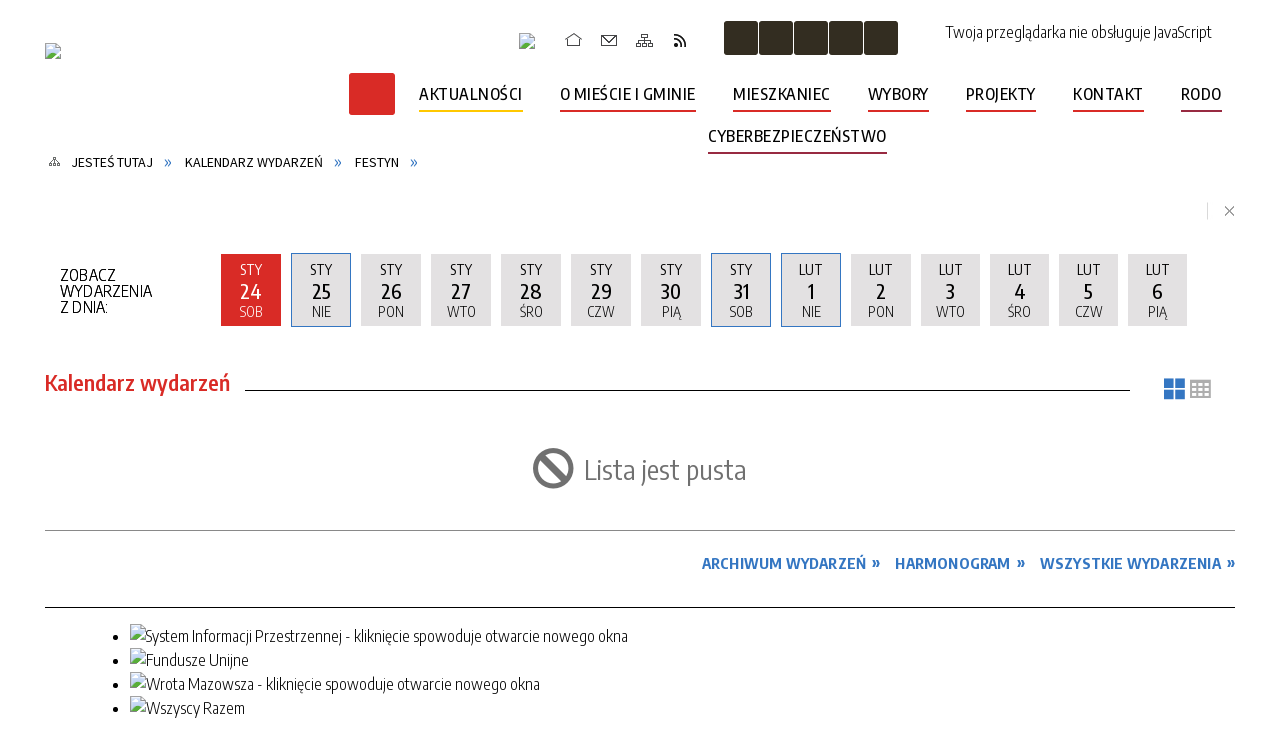

--- FILE ---
content_type: text/html; charset=utf-8
request_url: https://odrzywol.eu/wydarzenia-kategoria-5.html
body_size: 19358
content:
<!DOCTYPE html>
<html lang="pl"  itemscope="itemscope" itemtype="http://schema.org/WebPage" xmlns="http://www.w3.org/1999/xhtml">
    <head>
        <!-- METAS - - - - - - - - - - - - - - - - - - - - - - - - - - - - - -->
        <title itemprop="name">Kalendarz wydarzeń - Serwis informacyjny Miasta i Gminy Odrzywół</title>
<meta http-equiv="Content-Type" content="text/html; charset=utf-8" />
	<meta name="title" content="Kalendarz wydarzeń - Serwis informacyjny Miasta i Gminy Odrzywół" />
	<meta name="description" content="Odrzywół" />
	<meta name="keywords" content="Odrzywół, miasto, gmina, gospodarka komunalna, harmonogram odbioru odpadów, urząd, organizacje pozarządowe, urząd miasta i gminy, burmistrz miasta i gminy, dane teleadresowe, przyroda, kultura, festiwal, dożynki" />
	<meta name="author" content="CONCEPT Intermedia www.sam3.pl" />
	<meta name="robots" content="index, follow" />
        <meta name="viewport" content="width=device-width" />        
        
        <!-- EXTERNALS - - - - - - - - - - - - - - - - - - - - - - - - - - - -->		
        <link rel="shortcut icon" href="/themes/skin_01/images/favicon.ico" />
        <link rel="alternate" type="application/rss+xml"  title="RSS 2.0" href="https://odrzywol.eu/aktualnosci.xml" />
        	<link rel="stylesheet" type="text/css" media="all" href="/themes/skin_01/css/common.css" />
	<link rel="stylesheet" type="text/css" media="all" href="/css/concept.gallery.css" />
	<link rel="stylesheet" type="text/css" media="all" href="/css/_global.css" />
	<link rel="stylesheet" type="text/css" media="screen" href="/wcag_video_player/ableplayer.min.css" />
	<link rel="stylesheet" type="text/css" media="screen" href="/css/smoothness/jquery-ui-1.9.2.custom.min.css" />
	<link rel="stylesheet" type="text/css" media="screen" href="/js/fancyBox/jquery.fancybox.css" />
	<link rel="stylesheet" type="text/css" media="print" href="/css/print_strona.css" />
	<link rel="stylesheet" type="text/css" media="all" href="/themes/skin_01/css/responsive.css" />
	<link rel="stylesheet" type="text/css" media="all" href="/themes/skin_01/css/_multisite.css" />
	<link rel="stylesheet" type="text/css" media="all" href="/css/concept-carousel.css" />

        <!-- JAVASCRIPTS - - - - - - - - - - - - - - - - - - - - - - - - - - -->
                <script src="/js/jquery/jquery-1.12.4.min.js"></script>
        <script src="/js/jquery/jquery-3.1.1.min.js"></script>
        <script src="/js/jquery/jquery-ui-1.9.2.custom.min.js"></script>
        <script src="/js/hammer.min.js"></script>
        <script src="/js/jquery/jquery.ui.datepicker.min.js"></script> 
        <script src="/js/jquery/jquery-ui-timepicker-addon.min.js"></script> 
        
        <script>
//<![CDATA[
document.write("<style>.zajawka { visibility: hidden; }</style>");
//]]>
</script>
        <!-- cdn for modernizr, if you haven't included it already -->
        <!-- script src="http://cdn.jsdelivr.net/webshim/1.12.4/extras/modernizr-custom.js"></script -->
        <!-- polyfiller file to detect and load polyfills -->
        <!-- script src="http://cdn.jsdelivr.net/webshim/1.12.4/polyfiller.js"></script -->

        

        <script>
        function get_upload_image_size(dimension)
        {
        if(dimension == 'x')
        return 264;
        else
        return 159;
        }
        </script>
        
        <script src="https://maps.googleapis.com/maps/api/js?v=3&amp;key=AIzaSyDFjAqzFWnrBHwuXrK8O2QZbmln1Gt73Jk&amp;language=pl&amp;libraries=places,visualization,geometry"></script>
<script src="/js/../themes/skin_01/js/multisite.js"></script>
<script src="/js/menu.min.js"></script>
<script src="/js/functions.js"></script>
<script src="/js/jquery/concept-rotator.js"></script>
<script src="/js/jquery/jquery.easing.1.3.js"></script>
<script src="/js/gsap/TweenMax.min.js"></script>
<script src="/js/gsap/plugins/ScrollToPlugin.min.js"></script>
<script src="/js/gsap/plugins/CSSPlugin.min.js"></script>
<script src="/js/gsap/easing/EasePack.min.js"></script>
<script src="/js/concept.gallery.js?ver=3.0"></script>
<script src="/js/akceslab-ytplayer.js"></script>
<script src="/wcag_video_player/ableplayer.min.js"></script>
<script src="/wcag_video_player/thirdparty/js.cookie.js"></script>
<script src="/js/tiny_mce/tiny_mce.js"></script>
<script src="/js/sam3/yetii.js"></script>
<script src="/sf/calendar/calendar.js"></script>
<script src="/sf/calendar/calendar-setup.js"></script>
<script src="/sf/calendar/lang/calendar-pl.js"></script>
<script src="/js/concept_carousel_v1_0.js"></script>
		
        <meta name=”deklaracja-dostępności” content=”/deklaracja_dostepnosci.html”>
    </head>
        <body class="module-kalendarz_imprez action-index">
       
                <div class="page_title" style="display: none">
            Urząd Gminy Odrzywół - odrzywol.eu
<br /><span class="data">Wygenerowano:&nbsp;24-01-2026</span>        </div>
        
        <h1 hidden>Urząd Gminy Odrzywół - odrzywol.eu
</h1>

        <div id="page_content">       
            <div id="overlay" onclick="clear_other_mobile_active_elements();toggle_body_overflow();"></div>
            <div id="page_container">                <table role="presentation" id="table_1" class="sekcja-paneli" style="width: 100%;">
<tbody>	<tr>
		<td id="PAN_HEAD" class="panel">
			<div>
<div class="wcag_links">
	<div class="links">
		<div class="hidden">
			<a href="#content" data-offset="-300" class="scroll_to">Przejdź do treści</a>
		</div>
		
		<div class="hidden"><div tabindex="0" onclick="jQuery('body').scrollTo('*[id^=\'search_comn_\']'); jQuery('*[id^=\'search_comn_\']').val('').focus();">Przejdź do Wyszukiwarki</div></div>
		<div class="hidden"><a class="mapa_strony" tabindex="0" href="/mapa_strony.html">Przejdź do mapy strony</a></div>
		<div class="hidden"><div tabindex="0" onclick="jQuery('body').scrollTo('*[id^=\'mainMenu_\']'); jQuery(':focusable', jQuery('*[id^=\'mainMenu_\']'))[0].focus();">Przejdź do Menu</div></div>
	</div>
</div>

<script>
	jQuery('.scroll_to').css('cursor' , 'pointer').click(function () {
	var target = jQuery(this).attr('href');
	jQuery('html, body').animate({
	scrollTop: jQuery(target).offset().top -140
	}, 1000);
	});
</script>

<div class="wysuwany_baner_lewo">
    <div class="pole-banerowe noprint" style="flex-grow: 1; " >
<a href="http://www.bip.odrzywol.akcessnet.net/index.php?idg=1&amp;id=1&amp;x=1" target="_blank"><img src="/uploads/pub/img_files/img_10994/f1.jpg" alt="Biuletyn Informacji Publicznej - kliknięcie spowoduje otwarcie nowego okna" title="Biuletyn Informacji Publicznej" onclick="jQuery.ajax({
	type:'POST',
	url:'/banery/click/id/10994.html',
	dataType:'html'})" /><span class="baner_title" style="display:none;">Biuletyn Informacji Publicznej</span></a></div>
<div class="pole-banerowe noprint" style="flex-grow: 1; " >
<a href="http://www.dziennikustaw.gov.pl/" target="_blank"><img src="/uploads/pub/img_files/img_10995/f2.jpg" alt="Dziennik Ustaw RP - kliknięcie spowoduje otwarcie nowego okna" title="Dziennik Ustaw RP" onclick="jQuery.ajax({
	type:'POST',
	url:'/banery/click/id/10995.html',
	dataType:'html'})" /><span class="baner_title" style="display:none;">Dziennik Ustaw RP</span></a></div>
<div class="pole-banerowe noprint" style="flex-grow: 1; " >
<a href="http://monitorpolski.gov.pl/" target="_blank"><img src="/uploads/pub/img_files/img_10996/f3.png" alt="Monitor Polski - kliknięcie spowoduje otwarcie nowego okna" title="Monitor Polski" onclick="jQuery.ajax({
	type:'POST',
	url:'/banery/click/id/10996.html',
	dataType:'html'})" /><span class="baner_title" style="display:none;">Monitor Polski</span></a></div>
<div class="pole-banerowe noprint" style="flex-grow: 1; " >
<a href="http://edziennik.mazowieckie.pl/#/publisher/592" target="_blank"><img src="/uploads/pub/img_files/img_10997/f4.png" alt="Dziennik Urzędowy Województwa  Mazowieckiego - kliknięcie spowoduje otwarcie nowego okna" title="Dziennik Urzędowy Województwa  Mazowieckiego" onclick="jQuery.ajax({
	type:'POST',
	url:'/banery/click/id/10997.html',
	dataType:'html'})" /><span class="baner_title" style="display:none;">Dziennik Urzędowy Województwa  Mazowieckiego</span></a></div>
<div class="pole-banerowe noprint" style="flex-grow: 1; " >
<a href="https://www.facebook.com/p/Miasto-i-Gmina-Odrzyw%25C3%25B3%25C5%2582-100067764017563/" target="_blank"><img src="/uploads/pub/img_files/img_11018/f5.png" alt="Facebook - kliknięcie spowoduje otwarcie nowego okna" title="Facebook Miasta i Gminy Odrzywół" onclick="jQuery.ajax({
	type:'POST',
	url:'/banery/click/id/11018.html',
	dataType:'html'})" /><span class="baner_title" style="display:none;">Facebook</span></a></div>
   
</div>


<script>
	jQuery(document).ready(function(){
		   jQuery('.wysuwany_baner_prawo > div a').focusin(function(evt){				
				   jQuery(evt.target).parent().addClass('focused');                                    
		   });
		   jQuery('.wysuwany_baner_prawo > div a').focusout(function(evt){
				   jQuery(evt.target).parent().removeClass('focused');      
		   });   
		   
		   jQuery('.wysuwany_baner_lewo > div a').focusin(function(evt){				
				   jQuery(evt.target).parent().addClass('focused');                                    
		   });
		   jQuery('.wysuwany_baner_lewo > div a').focusout(function(evt){
				   jQuery(evt.target).parent().removeClass('focused');      
		   });   
	});
	
	jQuery(document).ready(function (){
		jQuery('.wysuwany_baner_lewo > *').click(function ()	{		
			jQuery('.wysuwany_baner_lewo > div').removeClass('focused');     			
			jQuery(".miejsce-banerowe.naglowek_logo a").focus();			
		});
		
		jQuery('.wysuwany_baner_prawo > *').click(function ()	{		
			jQuery('.wysuwany_baner_prawo > div').removeClass('focused');     			
			jQuery(".miejsce-banerowe.naglowek_logo a").focus();			
		});
	});
</script>
        
	

    <div class="miejsce-banerowe naglowek_logo " >
        <div class="pole-banerowe noprint" style="flex-grow: 1; " >
<a href="/" target="_self"><img src="/uploads/pub/img_files/img_10973/logo1.png" alt="Logo w nagłówku" title="" onclick="jQuery.ajax({
	type:'POST',
	url:'/banery/click/id/10973.html',
	dataType:'html'})" /><span class="baner_title" style="display:none;">Logo w nagłówku</span></a></div>
        </div>




    <div class="miejsce-banerowe logo_zadokowane " >
        <div class="pole-banerowe noprint" style="flex-grow: 1; " >
<a href="/" target="_self"><img src="/uploads/pub/img_files/img_10975/docked1.png" alt="logo zadokowane" title="" onclick="jQuery.ajax({
	type:'POST',
	url:'/banery/click/id/10975.html',
	dataType:'html'})" /><span class="baner_title" style="display:none;">logo zadokowane</span></a></div>
        </div>




    <div class="miejsce-banerowe unia " >
        <div class="pole-banerowe noprint" style="flex-grow: 1; " >
<a href="https://odrzywol.eu/strona-100-projekty.html" target="_blank"><img src="/uploads/pub/img_files/img_11020/unia.jpg" alt="Unia - kliknięcie spowoduje otwarcie nowego okna" title="Unia" onclick="jQuery.ajax({
	type:'POST',
	url:'/banery/click/id/11020.html',
	dataType:'html'})" /><span class="baner_title" style="display:none;">Unia</span></a></div>
        </div>


<div class="noprint pole-banerowe">
<div class="topMenu_infobar">
    <div class="links">     
      
      <a href="/" class="home">Strona Główna</a>
      
      <a href="/strona-76-kontakt.html" class="poczta">Poczta</a>
		
      <a href="/mapa_strony.html" class="mapa_strony">Mapa Strony</a>
      
      <a href="/aktualnosci.xml" class="rss">RSS</a>
      
      <div class="cl" style="float: none; height: 0;"></div>
        
    </div>
</div>
</div>
<div class="clr"></div><script>
    function toggleGlobalPause()
    {
        globalPause = !globalPause;
        jQuery(".stop-anim").toggleClass("play");

        var x = jQuery(".stop-anim").text();

        if (x == 'Wznów animacje') {
            jQuery(".stop-anim").text("Zatrzymaj animacje");
            jQuery(".stop-anim").attr("title", "Zatrzymaj animacje");
        } else {
            jQuery(".stop-anim").text("Wznów animacje");
            jQuery(".stop-anim").attr("title", "Wznów animacje");
        }
    }
</script>	

<div class="accesible" >
   <div class="stop-anim" title="Zatrzymaj animacje" tabindex="0" onclick="toggleGlobalPause();">Zatrzymaj animacje</div>
        <div class="wheelchair" title="Informacje o dostępności" onclick="location = ('https://odrzywol.eu/strona-1000-informacje_o_dostepnosci.html');"></div>
    <div class="deklaracja_dostep" title="Deklaracja dostępności" onclick="location = ('https://odrzywol.eu/deklaracja_dostepnosci.html');"></div>
    <div class="deaf" title="Informacje dla niesłyszących" onclick="location = ('https://odrzywol.eu/strona-1001-informacje_dla_nieslyszacych.html');"></div>
    <div class="contrast" title="Informacje o kontraście" onclick="location = ('https://odrzywol.eu/strona-1002-informacja_o_kontrascie.html');"></div>
</div>

<section class="component wyszukiwarka-wrapper " >

            <header class="belka hidden-wcag">
            <h2 class="title"><span>Wyszukiwarka</span></h2>
        </header>
    
    <div class="comn-wyszukiwarka" role="search">
        
        
        <div id="search_box_comn_srch_c4721639d67a6910124523f8979d7179">
            <span class="warning show-delayed">Twoja przeglądarka nie obsługuje JavaScript</span>
        </div>

        <div class="cl"></div>
    </div>

    <script>
//<![CDATA[
jQuery.ajax({
	type:'POST',
	url:'/Common/getSearchAllForm/disp/none/hash_id/comn_srch_c4721639d67a6910124523f8979d7179.html',
	dataType:'html',
	success:function(data, textStatus){jQuery('#search_box_comn_srch_c4721639d67a6910124523f8979d7179').html(data);},
	complete:function(XMLHttpRequest, textStatus){wcagstinks(jQuery("#adv_form")); updateAdvSearchWidth(); jQuery("#adv_form");}})
//]]>
</script>
</section>
<div class="cl"></div>
<nav class="glowneMenu" data-component-name="comn_mainmenu" id="mainMenu_095faaaefa8a3d998764a84fda623cd8-wrapper" aria-labelledby="mainMenu_095faaaefa8a3d998764a84fda623cd8-label">   
    <h2 id="mainMenu_095faaaefa8a3d998764a84fda623cd8-label" class="hidden-wcag">Menu główne 1</h2>
    <div class="okazja_top2"></div>
    <div class="okazja_top3"></div>
            <ul class="mainMenu" id="comn_095faaaefa8a3d998764a84fda623cd8">
         <li class="block block_nr_1" id="comn_095faaaefa8a3d998764a84fda623cd8_pos_1" data-color="black">
<a target="_self" class="menu-level-1 no-submenu" style="color:#fff; border-color:white; background: white;" href="/"><span class="menu_select_left" style="background:black;"></span><span class="menu_select_right" style="background:black;"></span><span class="menu_select_bottom" style="background:black;"></span><span style="color:#fff; background:black;" class="tytul_menu">Strona główna</span></a>
</li> <li class="block block_nr_2" id="comn_095faaaefa8a3d998764a84fda623cd8_pos_2" data-color="#ffc800">
<a target="_self" class="menu-level-1 no-submenu" style="color:#000; border-color:#ffc800; background: #ffc800;" href="/aktualnosci-lista.html"><span class="menu_select_left" style="background:#ffc800;"></span><span class="menu_select_right" style="background:#ffc800;"></span><span class="menu_select_bottom" style="background:#ffc800;"></span><span style="color:#000; background:#ffc800;" class="tytul_menu">Aktualności</span></a>
</li> <li class="block block_nr_3" id="comn_095faaaefa8a3d998764a84fda623cd8_pos_3" data-color="#D92B26">
<a target="_self" class="menu-level-1 with-submenu" style="color:#fff; border-color:#D92B26; background: #D92B26;" href="/strona-54-o_gminie.html"><span class="menu_select_left" style="background:#D92B26;"></span><span class="menu_select_right" style="background:#D92B26;"></span><span class="menu_select_bottom" style="background:#D92B26;"></span><span style="color:#fff; background:#D92B26;" class="tytul_menu">O Mieście i Gminie</span></a>
<span class="main-menu-toggler" onclick="mainMenuTogglePosition(this);"></span><div class="sub-block-menu js-display-none" style="height: 0; background: #D92B26; border-color: #D92B26; ">
<h2 style="border-bottom-color: #D92B26;  background-color: #D92B26; ">O Mieście i Gminie</h2>
<ul class="level-1-wrapper">
<li class="level-1" style="color:#fff; background-color: #D92B26;"><a target="_self" style="color:#fff; background-color: #D92B26;" class="menu-level-2" href="/strona-55-powitanie.html">Powitanie</a><div class="extra-box"><div><div style="background:white; color:black;" class="zajawka port_zaj "><a target="_self" href="/strona-55-powitanie.html"><span class="box-left" style="width: 264px;">
    <img alt="" src="/themes/skin_01/images/def_zaj_thumb.png" />
</span>

<span class="box-right">
     
  <span class="title">    
    <span class="title_arrow" style="background:#D92B26"></span>
    <span class="etykieta_zajawka">      
    	<span class="label" style="background: #D92B26; border-color: #D92B26;" title=""></span>      
    </span>    
    Powitanie    
  </span>
  <span class="tresc">
    Szanowni Państwo! W imieniu własnym, Rady Gminy oraz mieszkańców, jest mi niezmiernie miło zaprezentować Państwu nasz Region. Mam nadzieję, że zainteresujemy Was naszą gminą, jej tradycjami, kulturą, przyrodą oraz możliwościami zamieszkania...
  </span>
  <span class="link">
    Zobacz całość »
  </span>
  <span class="zajawka_click">
    kliknij, aby przejść do dalszej części informacji
  </span>

</span>
</a></div></div></div></li><li class="level-1" style="color:#fff; background-color: #D92B26; "><a target="_self" style="color:#fff; background-color: #D92B26;" class="menu-level-2" href="/strona-56-polozenie_geograficzne.html">Położenie geograficzne</a><div class="extra-box"><div><div style="background:white; color:black;" class="zajawka port_zaj "><a target="_self" href="/strona-56-polozenie_geograficzne.html"><span class="box-left" style="width: 264px;">
    <img alt="" src="/themes/skin_01/images/def_zaj_thumb.png" />
</span>

<span class="box-right">
     
  <span class="title">    
    <span class="title_arrow" style="background:#D92B26"></span>
    <span class="etykieta_zajawka">      
    	<span class="label" style="background: #D92B26; border-color: #D92B26;" title=""></span>      
    </span>    
    Położenie geograficzne    
  </span>
  <span class="tresc">
    Gmina Odrzywół położona jest w widłach rzek Drzewiczki i Pilicy, w północnej części powiatu przysuskiego i w południowo-zachodniej części województwa mazowieckiego. Historycznie jest to część prastarej Ziemi Sandomierskiej i regionu opoczyńskiego. ...
  </span>
  <span class="link">
    Zobacz całość »
  </span>
  <span class="zajawka_click">
    kliknij, aby przejść do dalszej części informacji
  </span>

</span>
</a></div></div></div></li><li class="level-1" style="color:#fff; background-color: #D92B26; "><a target="_self" style="color:#fff; background-color: #D92B26;" class="menu-level-2" href="/strona-57-powierzchnia.html">Powierzchnia</a><div class="extra-box"><div><div style="background:white; color:black;" class="zajawka port_zaj "><a target="_self" href="/strona-57-powierzchnia.html"><span class="box-left" style="width: 264px;">
    <img alt="" src="/themes/skin_01/images/def_zaj_thumb.png" />
</span>

<span class="box-right">
     
  <span class="title">    
    <span class="title_arrow" style="background:#D92B26"></span>
    <span class="etykieta_zajawka">      
    	<span class="label" style="background: #D92B26; border-color: #D92B26;" title=""></span>      
    </span>    
    Powierzchnia    
  </span>
  <span class="tresc">
    Gmina Odrzywół zajmuje powierzchnię ok. 9822 ha, z czego: użytki rolne - 6042 ha w tym: grunty orne - 5028 ha lasy - 2200 ha pozostałe grunty - 1580 ha
  </span>
  <span class="link">
    Zobacz całość »
  </span>
  <span class="zajawka_click">
    kliknij, aby przejść do dalszej części informacji
  </span>

</span>
</a></div></div></div></li><li class="level-1" style="color:#fff; background-color: #D92B26; "><a target="_self" style="color:#fff; background-color: #D92B26;" class="menu-level-2" href="/strona-58-ludnosc.html">Ludność</a><div class="extra-box"><div><div style="background:white; color:black;" class="zajawka port_zaj "><a target="_self" href="/strona-58-ludnosc.html"><span class="box-left" style="width: 264px;">
    <img alt="" src="/themes/skin_01/images/def_zaj_thumb.png" />
</span>

<span class="box-right">
     
  <span class="title">    
    <span class="title_arrow" style="background:#D92B26"></span>
    <span class="etykieta_zajawka">      
    	<span class="label" style="background: #D92B26; border-color: #D92B26;" title=""></span>      
    </span>    
    Ludność    
  </span>
  <span class="tresc">
    Liczba ludności w gminie na koniec 2006 roku wynosiła 4334, z czego kobiety stanowiły 49%. W 2010 r. zmniejszyła się do 4300 mieszkańców. Tabela nr 1. Liczba ludności w gminie Odrzywół w latach 2002-2006 WyszczególnienieLiczba ludności w latach ...
  </span>
  <span class="link">
    Zobacz całość »
  </span>
  <span class="zajawka_click">
    kliknij, aby przejść do dalszej części informacji
  </span>

</span>
</a></div></div></div></li><li class="level-1" style="color:#fff; background-color: #D92B26; "><a target="_self" style="color:#fff; background-color: #D92B26;" class="menu-level-2" href="/strona-59-bezrobocie.html">Bezrobocie</a><div class="extra-box"><div><div style="background:white; color:black;" class="zajawka port_zaj non_tresc"><a target="_self" href="/strona-59-bezrobocie.html"><span class="box-left" style="width: 264px;">
    <img alt="" src="/themes/skin_01/images/def_zaj_thumb.png" />
</span>

<span class="box-right">
     
  <span class="title">    
    <span class="title_arrow" style="background:#D92B26"></span>
    <span class="etykieta_zajawka">      
    	<span class="label" style="background: #D92B26; border-color: #D92B26;" title=""></span>      
    </span>    
    Bezrobocie    
  </span>
  <span class="tresc">
    
  </span>
  <span class="link">
    Zobacz całość »
  </span>
  <span class="zajawka_click">
    kliknij, aby przejść do dalszej części informacji
  </span>

</span>
</a></div></div></div></li><li class="level-1" style="color:#fff; background-color: #D92B26; "><a target="_self" style="color:#fff; background-color: #D92B26;" class="menu-level-2" href="/strona-80-struktura_gminy.html">Struktura gminy</a><div class="extra-box"><div><div style="background:white; color:black;" class="zajawka port_zaj non_tresc"><a target="_self" href="/strona-80-struktura_gminy.html"><span class="box-left" style="width: 264px;">
    <img alt="" src="/themes/skin_01/images/def_zaj_thumb.png" />
</span>

<span class="box-right">
     
  <span class="title">    
    <span class="title_arrow" style="background:#D92B26"></span>
    <span class="etykieta_zajawka">      
    	<span class="label" style="background: #D92B26; border-color: #D92B26;" title=""></span>      
    </span>    
    Struktura gminy    
  </span>
  <span class="tresc">
    
  </span>
  <span class="link">
    Zobacz całość »
  </span>
  <span class="zajawka_click">
    kliknij, aby przejść do dalszej części informacji
  </span>

</span>
</a></div></div></div></li><li class="level-1" style="color:#fff; background-color: #D92B26; "><a target="_self" style="color:#fff; background-color: #D92B26;" class="menu-level-2" href="/strona-81-komunikacja.html">Komunikacja</a><div class="extra-box"><div><div style="background:white; color:black;" class="zajawka port_zaj non_tresc"><a target="_self" href="/strona-81-komunikacja.html"><span class="box-left" style="width: 264px;">
    <img alt="" src="/themes/skin_01/images/def_zaj_thumb.png" />
</span>

<span class="box-right">
     
  <span class="title">    
    <span class="title_arrow" style="background:#D92B26"></span>
    <span class="etykieta_zajawka">      
    	<span class="label" style="background: #D92B26; border-color: #D92B26;" title=""></span>      
    </span>    
    Komunikacja    
  </span>
  <span class="tresc">
    
  </span>
  <span class="link">
    Zobacz całość »
  </span>
  <span class="zajawka_click">
    kliknij, aby przejść do dalszej części informacji
  </span>

</span>
</a></div></div></div></li><li class="level-1" style="color:#fff; background-color: #D92B26; "><a target="_self" style="color:#fff; background-color: #D92B26;" class="menu-level-2" href="/strona-82-przyroda_i_kultura_bogactwo_miasta_i.html">Przyroda i kultura - bogactwo Miasta i Gminy Odrzywół </a><div class="extra-box"><div><div style="background:white; color:black;" class="zajawka port_zaj "><a target="_self" href="/strona-82-przyroda_i_kultura_bogactwo_miasta_i.html"><span class="box-left" style="width: 264px;">
    <img alt="" src="/themes/skin_01/images/def_zaj_thumb.png" />
</span>

<span class="box-right">
     
  <span class="title">    
    <span class="title_arrow" style="background:#D92B26"></span>
    <span class="etykieta_zajawka">      
    	<span class="label" style="background: #D92B26; border-color: #D92B26;" title=""></span>      
    </span>    
    Przyroda i kultura - bogactwo Miasta i Gminy Odrzywół     
  </span>
  <span class="tresc">
    Bogactwem Ziemi Odrzywolskiej jest przepiękna kultura ludowa pielęgnowana przez mieszkańców, szkoły, Koła Gospodyń Wiejskich i zespoły ludowe. To nie tylko śpiewy, obrzędy, stroje i tańce, ale także kultura kulinarna i materialna zgromadzona w Izbie...
  </span>
  <span class="link">
    Zobacz całość »
  </span>
  <span class="zajawka_click">
    kliknij, aby przejść do dalszej części informacji
  </span>

</span>
</a></div></div></div></li></ul><div class="extra-content"><div class="extra-box"><div style="background:white; color:black;" class="zajawka port_zaj "><a target="_self" href="/strona-54-o_miescie_i_gminie.html"><span class="box-left" style="width: 264px;">
    <img alt="" src="/themes/skin_01/images/def_zaj_thumb.png" />
</span>

<span class="box-right">
     
  <span class="title">    
    <span class="title_arrow" style="background:#D92B26"></span>
    <span class="etykieta_zajawka">      
    	<span class="label" style="background: #D92B26; border-color: #D92B26;" title=""></span>      
    </span>    
    O Mieście i Gminie    
  </span>
  <span class="tresc">
     
  </span>
  <span class="link">
    Zobacz całość »
  </span>
  <span class="zajawka_click">
    kliknij, aby przejść do dalszej części informacji
  </span>

</span>
</a></div>
</div></div><div tabindex="0" class="sub-menu-closer" id="submenu-closer-comn_095faaaefa8a3d998764a84fda623cd8_pos_3" style="color: #D92B26; "></div></div>
                                        <script>
                        var el_comn_095faaaefa8a3d998764a84fda623cd8_pos_3 = document.getElementById("comn_095faaaefa8a3d998764a84fda623cd8_pos_3");
                        mouseMenuNavigation(el_comn_095faaaefa8a3d998764a84fda623cd8_pos_3, "comn_095faaaefa8a3d998764a84fda623cd8_pos_3", 1);
                    </script>
            
                    </li> <li class="block block_nr_4" id="comn_095faaaefa8a3d998764a84fda623cd8_pos_4" data-color="#D92B26">
<a target="_self" class="menu-level-1 with-submenu" style="color:#fff; border-color:#D92B26; background: #D92B26;" href="/strona-65-mieszkaniec.html"><span class="menu_select_left" style="background:#D92B26;"></span><span class="menu_select_right" style="background:#D92B26;"></span><span class="menu_select_bottom" style="background:#D92B26;"></span><span style="color:#fff; background:#D92B26;" class="tytul_menu">Mieszkaniec</span></a>
<span class="main-menu-toggler" onclick="mainMenuTogglePosition(this);"></span><div class="sub-block-menu js-display-none" style="height: 0; background: #D92B26; border-color: #D92B26; ">
<h2 style="border-bottom-color: #D92B26;  background-color: #D92B26; ">Mieszkaniec</h2>
<ul class="level-1-wrapper">
<li class="level-1" style="color:#fff; background-color: #D92B26;"><a target="_self" style="color:#fff; background-color: #D92B26;" class="menu-level-2" href="/strona-97-druki_do_pobrania.html">Druki do pobrania</a><div class="extra-box"><div><div style="background:white; color:black;" class="zajawka port_zaj non_tresc"><a target="_self" href="/strona-97-druki_do_pobrania.html"><span class="box-left" style="width: 264px;">
    <img alt="" src="/themes/skin_01/images/def_zaj_thumb.png" />
</span>

<span class="box-right">
     
  <span class="title">    
    <span class="title_arrow" style="background:#D92B26"></span>
    <span class="etykieta_zajawka">      
    	<span class="label" style="background: #D92B26; border-color: #D92B26;" title=""></span>      
    </span>    
    Druki do pobrania    
  </span>
  <span class="tresc">
    
  </span>
  <span class="link">
    Zobacz całość »
  </span>
  <span class="zajawka_click">
    kliknij, aby przejść do dalszej części informacji
  </span>

</span>
</a></div></div></div></li><li class="level-1" style="color:#fff; background-color: #D92B26; "><a target="_self" style="color:#fff; background-color: #D92B26;" class="menu-level-2" href="/strona-99-ogloszenia.html">Ogłoszenia</a><div class="extra-box"><div><div style="background:white; color:black;" class="zajawka port_zaj non_tresc"><a target="_self" href="/strona-99-ogloszenia.html"><span class="box-left" style="width: 264px;">
    <img alt="" src="/themes/skin_01/images/def_zaj_thumb.png" />
</span>

<span class="box-right">
     
  <span class="title">    
    <span class="title_arrow" style="background:#D92B26"></span>
    <span class="etykieta_zajawka">      
    	<span class="label" style="background: #D92B26; border-color: #D92B26;" title=""></span>      
    </span>    
    Ogłoszenia    
  </span>
  <span class="tresc">
    
  </span>
  <span class="link">
    Zobacz całość »
  </span>
  <span class="zajawka_click">
    kliknij, aby przejść do dalszej części informacji
  </span>

</span>
</a></div></div></div></li><li class="level-1" style="color:#fff; background-color: #D92B26; "><a target="_self" style="color:#fff; background-color: #D92B26;" class="menu-level-2" href="/strona-106-odbior_odpadow.html">Odbiór odpadów</a><div class="extra-box"><div><div style="background:white; color:black;" class="zajawka port_zaj "><a target="_self" href="/strona-106-odbior_odpadow.html"><span class="box-left" style="width: 264px;">
    <img alt="" src="/themes/skin_01/images/def_zaj_thumb.png" />
</span>

<span class="box-right">
     
  <span class="title">    
    <span class="title_arrow" style="background:#D92B26"></span>
    <span class="etykieta_zajawka">      
    	<span class="label" style="background: #D92B26; border-color: #D92B26;" title=""></span>      
    </span>    
    Odbiór odpadów    
  </span>
  <span class="tresc">
    Od 1 stycznia 2019 roku obowiązuje nowy harmonogram odbioru odpadów komunalnych od mieszkańców gminy Odrzywół. Usługę odbioru odpadów komunalnych będzie wykonywać przedsiębiorstwo:   USŁUGI EKOLOGICZNE EKO-JAS KRZYSZTOF JANASGarno ul. Kasztanowa 21...
  </span>
  <span class="link">
    Zobacz całość »
  </span>
  <span class="zajawka_click">
    kliknij, aby przejść do dalszej części informacji
  </span>

</span>
</a></div></div></div></li><li class="level-1" style="color:#fff; background-color: #D92B26; "><a target="_self" style="color:#fff; background-color: #D92B26;" class="menu-level-2" href="/strona-110-woda_i_scieki.html">Woda i ścieki</a><div class="extra-box"><div><div style="background:white; color:black;" class="zajawka port_zaj "><a target="_self" href="/strona-110-woda_i_scieki.html"><span class="box-left" style="width: 264px;">
    <img alt="" src="/themes/skin_01/images/def_zaj_thumb.png" />
</span>

<span class="box-right">
     
  <span class="title">    
    <span class="title_arrow" style="background:#D92B26"></span>
    <span class="etykieta_zajawka">      
    	<span class="label" style="background: #D92B26; border-color: #D92B26;" title=""></span>      
    </span>    
    Woda i ścieki    
  </span>
  <span class="tresc">
    Informacje dotyczące zbiorowego dostarczania wody i odprowadzania ścieków na terenie Gminy Odrzywół
  </span>
  <span class="link">
    Zobacz całość »
  </span>
  <span class="zajawka_click">
    kliknij, aby przejść do dalszej części informacji
  </span>

</span>
</a></div></div></div></li><li class="level-1" style="color:#fff; background-color: #D92B26; "><a target="_self" style="color:#fff; background-color: #D92B26;" class="menu-level-2" href="/strona-112-maluch_plus.html">Maluch Plus</a><div class="extra-box"><div><ul class="tiled-list" id="port_5a3102b26959a6130627388edf9f991f-switcher">
    <li class="tile-wrapper" id="port_5a3102b26959a6130627388edf9f991f-0" ><a target="_self" style="color:#fff; background: #D92B26;" href="/strona-113-klauzula_informacyjna_rodo.html">Klauzula Informacyjna Rodo</a><div class="menu-extra-zaj" style="display: none;"><div class="zajawka port_zaj non_tresc"><a target="_self" href="/strona-113-klauzula_informacyjna_rodo.html"><span class="box-left" style="width: 264px;">
    <img alt="" src="/themes/skin_01/images/def_zaj_thumb.png" />
</span>

<span class="box-right">
     
  <span class="title">    
    <span class="title_arrow" style="background:#D92B26"></span>
    <span class="etykieta_zajawka">      
    	<span class="label" style="background: #D92B26; border-color: #D92B26;" title=""></span>      
    </span>    
    Klauzula Informacyjna Rodo    
  </span>
  <span class="tresc">
    
  </span>
  <span class="link">
    Zobacz całość »
  </span>
  <span class="zajawka_click">
    kliknij, aby przejść do dalszej części informacji
  </span>

</span>
</a></div></div></li><li class="tile-wrapper"></li><li class="tile-wrapper"></li></ul><div style="background:white; color:black;" class="zajawka port_zaj "><a target="_self" href="/strona-112-maluch_plus.html"><span class="box-left" style="width: 264px;">
    <img alt="" src="/themes/skin_01/images/def_zaj_thumb.png" />
</span>

<span class="box-right">
     
  <span class="title">    
    <span class="title_arrow" style="background:#D92B26"></span>
    <span class="etykieta_zajawka">      
    	<span class="label" style="background: #D92B26; border-color: #D92B26;" title=""></span>      
    </span>    
    Maluch Plus    
  </span>
  <span class="tresc">
    Gminny Klub Maluch Plus SŁONECZNY KĄCIK w Odrzywole ul. Warszawska 64 26-425 Odrzywół tel. 48 671 60 59 
  </span>
  <span class="link">
    Zobacz całość »
  </span>
  <span class="zajawka_click">
    kliknij, aby przejść do dalszej części informacji
  </span>

</span>
</a></div></div></div></li><li class="level-1" style="color:#fff; background-color: #D92B26; "><a target="_self" style="color:#fff; background-color: #D92B26;" class="menu-level-2" href="/strona-114-senior.html">Senior+</a><div class="extra-box"><div><ul class="tiled-list" id="port_580c13baf78a501cec5b36bf73b4d1bc-switcher">
    <li class="tile-wrapper" id="port_580c13baf78a501cec5b36bf73b4d1bc-0" ><a target="_self" style="color:#fff; background: #D92B26;" href="/strona-116-klauzula_informacyjna_rodo.html">Klauzula Informacyjna Rodo</a><div class="menu-extra-zaj" style="display: none;"><div class="zajawka port_zaj non_tresc"><a target="_self" href="/strona-116-klauzula_informacyjna_rodo.html"><span class="box-left" style="width: 264px;">
    <img alt="" src="/themes/skin_01/images/def_zaj_thumb.png" />
</span>

<span class="box-right">
     
  <span class="title">    
    <span class="title_arrow" style="background:#D92B26"></span>
    <span class="etykieta_zajawka">      
    	<span class="label" style="background: #D92B26; border-color: #D92B26;" title=""></span>      
    </span>    
    Klauzula Informacyjna Rodo    
  </span>
  <span class="tresc">
    
  </span>
  <span class="link">
    Zobacz całość »
  </span>
  <span class="zajawka_click">
    kliknij, aby przejść do dalszej części informacji
  </span>

</span>
</a></div></div></li><li class="tile-wrapper"></li><li class="tile-wrapper"></li></ul><div style="background:white; color:black;" class="zajawka port_zaj non_tresc"><a target="_self" href="/strona-114-senior.html"><span class="box-left" style="width: 264px;">
    <img alt="" src="/uploads/pub/strony/strona_114/zajawki/thumb_8351ecf75d494566b78b8dd7404b1b211a81a876.jpg" />
</span>

<span class="box-right">
     
  <span class="title">    
    <span class="title_arrow" style="background:#D92B26"></span>
    <span class="etykieta_zajawka">      
    	<span class="label" style="background: #D92B26; border-color: #D92B26;" title=""></span>      
    </span>    
    Senior+    
  </span>
  <span class="tresc">
    
  </span>
  <span class="link">
    Zobacz całość »
  </span>
  <span class="zajawka_click">
    kliknij, aby przejść do dalszej części informacji
  </span>

</span>
</a></div></div></div></li></ul><div class="extra-content"><div class="extra-box"><div style="background:white; color:black;" class="zajawka port_zaj "><a target="_self" href="/strona-65-mieszkaniec.html"><span class="box-left" style="width: 264px;">
    <img alt="" src="/uploads/pub/strony/strona_65/zajawki/thumb_4b696c5fc56030d1d6422d916b27e62aed6f5e28.jpg" />
</span>

<span class="box-right">
     
  <span class="title">    
    <span class="title_arrow" style="background:#D92B26"></span>
    <span class="etykieta_zajawka">      
    	<span class="label" style="background: #D92B26; border-color: #D92B26;" title=""></span>      
    </span>    
    Mieszkaniec    
  </span>
  <span class="tresc">
    W tym dziale znajdziecie Państwo informacje przydatne dla mieszkańców Gminy Odrzywół jak i osób chcących załatwić sprawę w Urzędzie Gminy w Odrzywole
  </span>
  <span class="link">
    Zobacz całość »
  </span>
  <span class="zajawka_click">
    kliknij, aby przejść do dalszej części informacji
  </span>

</span>
</a></div>
</div></div><div tabindex="0" class="sub-menu-closer" id="submenu-closer-comn_095faaaefa8a3d998764a84fda623cd8_pos_4" style="color: #D92B26; "></div></div>
                                        <script>
                        var el_comn_095faaaefa8a3d998764a84fda623cd8_pos_4 = document.getElementById("comn_095faaaefa8a3d998764a84fda623cd8_pos_4");
                        mouseMenuNavigation(el_comn_095faaaefa8a3d998764a84fda623cd8_pos_4, "comn_095faaaefa8a3d998764a84fda623cd8_pos_4", 1);
                    </script>
            
                    </li> <li class="block block_nr_5" id="comn_095faaaefa8a3d998764a84fda623cd8_pos_5" data-color="#D92B26">
<a target="_self" class="menu-level-1 with-submenu" style="color:#fff; border-color:#D92B26; background: #D92B26;" href="/strona-1036-wybory_samorzadowe.html"><span class="menu_select_left" style="background:#D92B26;"></span><span class="menu_select_right" style="background:#D92B26;"></span><span class="menu_select_bottom" style="background:#D92B26;"></span><span style="color:#fff; background:#D92B26;" class="tytul_menu">Wybory</span></a>
<span class="main-menu-toggler" onclick="mainMenuTogglePosition(this);"></span><div class="sub-block-menu js-display-none" style="height: 0; background: #D92B26; border-color: #D92B26; ">
<h2 style="border-bottom-color: #D92B26;  background-color: #D92B26; ">Wybory</h2>
<ul class="level-1-wrapper">
<li class="level-1" style="color:#fff; background-color: #D92B26;"><a target="_self" style="color:#fff; background-color: #D92B26;" class="menu-level-2" href="/strona-1037-gminna_komisja_wyborcza.html">Gminna Komisja Wyborcza</a><div class="extra-box"><div><div style="background:white; color:black;" class="zajawka port_zaj non_tresc"><a target="_self" href="/strona-1037-gminna_komisja_wyborcza.html"><span class="box-left" style="width: 264px;">
    <img alt="" src="/themes/skin_01/images/def_zaj_thumb.png" />
</span>

<span class="box-right">
     
  <span class="title">    
    <span class="title_arrow" style="background:#D92B26"></span>
    <span class="etykieta_zajawka">      
    	<span class="label" style="background: #D92B26; border-color: #D92B26;" title=""></span>      
    </span>    
    Gminna Komisja Wyborcza    
  </span>
  <span class="tresc">
    
  </span>
  <span class="link">
    Zobacz całość »
  </span>
  <span class="zajawka_click">
    kliknij, aby przejść do dalszej części informacji
  </span>

</span>
</a></div></div></div></li><li class="level-1" style="color:#fff; background-color: #D92B26; "><a target="_self" style="color:#fff; background-color: #D92B26;" class="menu-level-2" href="/strona-1038-obwieszczenia_postanowienia_kominukaty.html">Obwieszczenia, Postanowienia, Kominukaty</a><div class="extra-box"><div><div style="background:white; color:black;" class="zajawka port_zaj non_tresc"><a target="_self" href="/strona-1038-obwieszczenia_postanowienia_kominukaty.html"><span class="box-left" style="width: 264px;">
    <img alt="" src="/themes/skin_01/images/def_zaj_thumb.png" />
</span>

<span class="box-right">
     
  <span class="title">    
    <span class="title_arrow" style="background:#D92B26"></span>
    <span class="etykieta_zajawka">      
    	<span class="label" style="background: #D92B26; border-color: #D92B26;" title=""></span>      
    </span>    
    Obwieszczenia, Postanowienia, Kominukaty    
  </span>
  <span class="tresc">
    
  </span>
  <span class="link">
    Zobacz całość »
  </span>
  <span class="zajawka_click">
    kliknij, aby przejść do dalszej części informacji
  </span>

</span>
</a></div></div></div></li><li class="level-1" style="color:#fff; background-color: #D92B26; "><a target="_self" style="color:#fff; background-color: #D92B26;" class="menu-level-2" href="/strona-1039-rozporzadzenia.html">Rozporządzenia</a><div class="extra-box"><div><div style="background:white; color:black;" class="zajawka port_zaj non_tresc"><a target="_self" href="/strona-1039-rozporzadzenia.html"><span class="box-left" style="width: 264px;">
    <img alt="" src="/themes/skin_01/images/def_zaj_thumb.png" />
</span>

<span class="box-right">
     
  <span class="title">    
    <span class="title_arrow" style="background:#D92B26"></span>
    <span class="etykieta_zajawka">      
    	<span class="label" style="background: #D92B26; border-color: #D92B26;" title=""></span>      
    </span>    
    Rozporządzenia    
  </span>
  <span class="tresc">
    
  </span>
  <span class="link">
    Zobacz całość »
  </span>
  <span class="zajawka_click">
    kliknij, aby przejść do dalszej części informacji
  </span>

</span>
</a></div></div></div></li><li class="level-1" style="color:#fff; background-color: #D92B26; "><a target="_self" style="color:#fff; background-color: #D92B26;" class="menu-level-2" href="/strona-1040-wzory_dokumentow.html">Wzory dokumentów</a><div class="extra-box"><div><div style="background:white; color:black;" class="zajawka port_zaj non_tresc"><a target="_self" href="/strona-1040-wzory_dokumentow.html"><span class="box-left" style="width: 264px;">
    <img alt="" src="/themes/skin_01/images/def_zaj_thumb.png" />
</span>

<span class="box-right">
     
  <span class="title">    
    <span class="title_arrow" style="background:#D92B26"></span>
    <span class="etykieta_zajawka">      
    	<span class="label" style="background: #D92B26; border-color: #D92B26;" title=""></span>      
    </span>    
    Wzory dokumentów    
  </span>
  <span class="tresc">
    
  </span>
  <span class="link">
    Zobacz całość »
  </span>
  <span class="zajawka_click">
    kliknij, aby przejść do dalszej części informacji
  </span>

</span>
</a></div></div></div></li></ul><div class="extra-content"><div class="extra-box"><div style="background:white; color:black;" class="zajawka port_zaj non_tresc"><a target="_self" href="/strona-1036-wybory_samorzadowe.html"><span class="box-left" style="width: 264px;">
    <img alt="" src="/themes/skin_01/images/def_zaj_thumb.png" />
</span>

<span class="box-right">
     
  <span class="title">    
    <span class="title_arrow" style="background:#D92B26"></span>
    <span class="etykieta_zajawka">      
    	<span class="label" style="background: #D92B26; border-color: #D92B26;" title=""></span>      
    </span>    
    Wybory samorządowe    
  </span>
  <span class="tresc">
    
  </span>
  <span class="link">
    Zobacz całość »
  </span>
  <span class="zajawka_click">
    kliknij, aby przejść do dalszej części informacji
  </span>

</span>
</a></div>
</div></div><div tabindex="0" class="sub-menu-closer" id="submenu-closer-comn_095faaaefa8a3d998764a84fda623cd8_pos_5" style="color: #D92B26; "></div></div>
                                        <script>
                        var el_comn_095faaaefa8a3d998764a84fda623cd8_pos_5 = document.getElementById("comn_095faaaefa8a3d998764a84fda623cd8_pos_5");
                        mouseMenuNavigation(el_comn_095faaaefa8a3d998764a84fda623cd8_pos_5, "comn_095faaaefa8a3d998764a84fda623cd8_pos_5", 1);
                    </script>
            
                    </li> <li class="block block_nr_6" id="comn_095faaaefa8a3d998764a84fda623cd8_pos_6" data-color="#D92B26">
<a target="_self" class="menu-level-1 with-submenu" style="color:#fff; border-color:#D92B26; background: #D92B26;" href="/strona-100-projekty.html"><span class="menu_select_left" style="background:#D92B26;"></span><span class="menu_select_right" style="background:#D92B26;"></span><span class="menu_select_bottom" style="background:#D92B26;"></span><span style="color:#fff; background:#D92B26;" class="tytul_menu">Projekty</span></a>
<span class="main-menu-toggler" onclick="mainMenuTogglePosition(this);"></span><div class="sub-block-menu js-display-none" style="height: 0; background: #D92B26; border-color: #D92B26; ">
<h2 style="border-bottom-color: #D92B26;  background-color: #D92B26; ">Projekty</h2>
<ul class="level-1-wrapper">
<li class="level-1" style="color:#fff; background-color: #D92B26;"><a target="_self" style="color:#fff; background-color: #D92B26;" class="menu-level-2" href="/strona-1041-cyberbezpieczny_samorzad.html">Cyberbezpieczny Samorząd</a><div class="extra-box"><div><div style="background:white; color:black;" class="zajawka port_zaj "><a target="_self" href="/strona-1041-cyberbezpieczny_samorzad.html"><span class="box-left" style="width: 264px;">
    <img alt="" src="/uploads/pub/strony/strona_1041/zajawki/thumb_f814deebe96eb3bb31f6036a58d48e6405f15327.jpg" />
</span>

<span class="box-right">
     
  <span class="title">    
    <span class="title_arrow" style="background:#D92B26"></span>
    <span class="etykieta_zajawka">      
    	<span class="label" style="background: #D92B26; border-color: #D92B26;" title=""></span>      
    </span>    
    Cyberbezpieczny Samorząd    
  </span>
  <span class="tresc">
    Dzięki programowi „Cyberbezpieczny Samorząd”, którego środki pochodzą z FUNDUSZY EUROPEJSKICH NA ROZWÓJ CYFROWY 2021-2027 (FERC) Priorytet II: Zaawansowane usługi cyfrowe, Działanie 2.2. – Wzmocnienie krajowego systemu cyberbezpieczeństwa, Miasto i...
  </span>
  <span class="link">
    Zobacz całość »
  </span>
  <span class="zajawka_click">
    kliknij, aby przejść do dalszej części informacji
  </span>

</span>
</a></div></div></div></li><li class="level-1" style="color:#fff; background-color: #D92B26; "><a target="_self" style="color:#fff; background-color: #D92B26;" class="menu-level-2" href="/strona-1028-cyfrowa_gmina.html">Cyfrowa Gmina</a><div class="extra-box"><div><div style="background:white; color:black;" class="zajawka port_zaj "><a target="_self" href="/strona-1028-cyfrowa_gmina.html"><span class="box-left" style="width: 264px;">
    <img alt="" src="/uploads/pub/strony/strona_1028/zajawki/thumb_27ee61a91a89969206ada7eff8b71105b05d7e6d.jpg" />
</span>

<span class="box-right">
     
  <span class="title">    
    <span class="title_arrow" style="background:#D92B26"></span>
    <span class="etykieta_zajawka">      
    	<span class="label" style="background: #D92B26; border-color: #D92B26;" title=""></span>      
    </span>    
    Cyfrowa Gmina    
  </span>
  <span class="tresc">
    Dzięki programowi „Cyfrowa Gmina”, którego środki pochodzą z Funduszy Europejskich, Gmina Odrzywół pozyskała grant w wysokości 110 850 zł. W ramach grantu samorząd zakupił serwer wraz z oprogramowaniem, zasilacz UPS do serwera, 5 sztuk nowych zestawów...
  </span>
  <span class="link">
    Zobacz całość »
  </span>
  <span class="zajawka_click">
    kliknij, aby przejść do dalszej części informacji
  </span>

</span>
</a></div></div></div></li><li class="level-1" style="color:#fff; background-color: #D92B26; "><a target="_self" style="color:#fff; background-color: #D92B26;" class="menu-level-2" href="/strona-101-projekt_asi.html">Projekt ASI</a><div class="extra-box"><div><div style="background:white; color:black;" class="zajawka port_zaj "><a target="_self" href="/strona-101-projekt_asi.html"><span class="box-left" style="width: 264px;">
    <img alt="" src="/uploads/pub/strony/strona_101/zajawki/thumb_8855a22c72e3adb4ec8966408ed766de48b648e3.jpg" />
</span>

<span class="box-right">
     
  <span class="title">    
    <span class="title_arrow" style="background:#D92B26"></span>
    <span class="etykieta_zajawka">      
    	<span class="label" style="background: #D92B26; border-color: #D92B26;" title=""></span>      
    </span>    
    Projekt ASI    
  </span>
  <span class="tresc">
    Gmina Odrzywół brała udział w projekcie "Regionalne partnerstwo samorządów Mazowsza dla aktywizacji społeczeństwa informacyjnego w zakresie e-administracji i geoinformacji" (Projekt ASI).
  </span>
  <span class="link">
    Zobacz całość »
  </span>
  <span class="zajawka_click">
    kliknij, aby przejść do dalszej części informacji
  </span>

</span>
</a></div></div></div></li><li class="level-1" style="color:#fff; background-color: #D92B26; "><a target="_self" style="color:#fff; background-color: #D92B26;" class="menu-level-2" href="/strona-109-wsparcie_lokalnej_spolecznosci_gminy.html">Wsparcie lokalnej społeczności Gminy Odrzywół</a><div class="extra-box"><div><div style="background:white; color:black;" class="zajawka port_zaj "><a target="_self" href="/strona-109-wsparcie_lokalnej_spolecznosci_gminy.html"><span class="box-left" style="width: 264px;">
    <img alt="" src="/themes/skin_01/images/def_zaj_thumb.png" />
</span>

<span class="box-right">
     
  <span class="title">    
    <span class="title_arrow" style="background:#D92B26"></span>
    <span class="etykieta_zajawka">      
    	<span class="label" style="background: #D92B26; border-color: #D92B26;" title=""></span>      
    </span>    
    Wsparcie lokalnej społeczności Gminy Odrzywół    
  </span>
  <span class="tresc">
    Celem ogólnym projektu "Wsparcie lokalnej społeczności Gminy Odrzywół" jest wzrost dostępu do usług społecznych świadczonych na terenie Gminy Odrzywół dla osób zagrożonych ubóstwem lub wykluczonych społecznie poprzez utworzenie dziennej formy usług...
  </span>
  <span class="link">
    Zobacz całość »
  </span>
  <span class="zajawka_click">
    kliknij, aby przejść do dalszej części informacji
  </span>

</span>
</a></div></div></div></li><li class="level-1" style="color:#fff; background-color: #D92B26; "><a target="_self" style="color:#fff; background-color: #D92B26;" class="menu-level-2" href="/strona-1031-podniesienie_kompetencji.html">Podniesienie kompetencji informatycznych uczestników Dziennego Domu Senior + w Gminie Odrzywół.</a><div class="extra-box"><div><div style="background:white; color:black;" class="zajawka port_zaj non_tresc"><a target="_self" href="/strona-1031-podniesienie_kompetencji.html"><span class="box-left" style="width: 264px;">
    <img alt="" src="/themes/skin_01/images/def_zaj_thumb.png" />
</span>

<span class="box-right">
     
  <span class="title">    
    <span class="title_arrow" style="background:#D92B26"></span>
    <span class="etykieta_zajawka">      
    	<span class="label" style="background: #D92B26; border-color: #D92B26;" title=""></span>      
    </span>    
    Podniesienie kompetencji informatycznych uczestników Dziennego Domu Senior + w Gminie Odrzywół.    
  </span>
  <span class="tresc">
    
  </span>
  <span class="link">
    Zobacz całość »
  </span>
  <span class="zajawka_click">
    kliknij, aby przejść do dalszej części informacji
  </span>

</span>
</a></div></div></div></li><li class="level-1" style="color:#fff; background-color: #D92B26; "><a target="_self" style="color:#fff; background-color: #D92B26;" class="menu-level-2" href="/strona-102-wfosigw.html">WFOŚiGW</a><div class="extra-box"><div><div style="background:white; color:black;" class="zajawka port_zaj "><a target="_self" href="/strona-102-wfosigw.html"><span class="box-left" style="width: 264px;">
    <img alt="" src="/themes/skin_01/images/def_zaj_thumb.png" />
</span>

<span class="box-right">
     
  <span class="title">    
    <span class="title_arrow" style="background:#D92B26"></span>
    <span class="etykieta_zajawka">      
    	<span class="label" style="background: #D92B26; border-color: #D92B26;" title=""></span>      
    </span>    
    WFOŚiGW    
  </span>
  <span class="tresc">
    Projekty zrealizowane dzięki dofinansowaniu z Wojewódzkiego Funduszu Ochrony Środowiska i Gospodarki Wodnej
  </span>
  <span class="link">
    Zobacz całość »
  </span>
  <span class="zajawka_click">
    kliknij, aby przejść do dalszej części informacji
  </span>

</span>
</a></div></div></div></li><li class="level-1" style="color:#fff; background-color: #D92B26; "><a target="_self" style="color:#fff; background-color: #D92B26;" class="menu-level-2" href="/strona-1042-asystent_osobisty_osoby_z.html">,Asystent Osobisty Osoby z Niepełnosprawnością dla Jednostek Samorządu terytorialnego - edycja 2025</a><div class="extra-box"><div><div style="background:white; color:black;" class="zajawka port_zaj "><a target="_self" href="/strona-1042-asystent_osobisty_osoby_z.html"><span class="box-left" style="width: 264px;">
    <img alt="" src="/themes/skin_01/images/def_zaj_thumb.png" />
</span>

<span class="box-right">
     
  <span class="title">    
    <span class="title_arrow" style="background:#D92B26"></span>
    <span class="etykieta_zajawka">      
    	<span class="label" style="background: #D92B26; border-color: #D92B26;" title=""></span>      
    </span>    
    ,Asystent Osobisty Osoby z Niepełnosprawnością dla Jednostek Samorządu terytorialnego - edycja 2025    
  </span>
  <span class="tresc">
    PROGRAM ASYSTENT OSOBISTY OSOBY Z NIEPEŁNOSPRAWNOŚCIĄ dla Jednostek Samorządu Terytorialnego – EDYCJA 2025 Miejsko Gminny Ośrodek Pomocy Społecznej w Odrzywole od 1 stycznia 2025 roku przystępuje do realizacji Programu Asystent Osobisty Osoby z...
  </span>
  <span class="link">
    Zobacz całość »
  </span>
  <span class="zajawka_click">
    kliknij, aby przejść do dalszej części informacji
  </span>

</span>
</a></div></div></div></li></ul><div class="extra-content"><div class="extra-box"><div style="background:white; color:black;" class="zajawka port_zaj "><a target="_self" href="/strona-100-projekty.html"><span class="box-left" style="width: 264px;">
    <img alt="" src="/themes/skin_01/images/def_zaj_thumb.png" />
</span>

<span class="box-right">
     
  <span class="title">    
    <span class="title_arrow" style="background:#D92B26"></span>
    <span class="etykieta_zajawka">      
    	<span class="label" style="background: #D92B26; border-color: #D92B26;" title=""></span>      
    </span>    
    Projekty    
  </span>
  <span class="tresc">
    Zapraszamy do zapoznania sie z opisami projektów zrealizowanych przez Gminę Odrzywół lub w których gmina Odrzywół była partnerem
  </span>
  <span class="link">
    Zobacz całość »
  </span>
  <span class="zajawka_click">
    kliknij, aby przejść do dalszej części informacji
  </span>

</span>
</a></div>
</div></div><div tabindex="0" class="sub-menu-closer" id="submenu-closer-comn_095faaaefa8a3d998764a84fda623cd8_pos_6" style="color: #D92B26; "></div></div>
                                        <script>
                        var el_comn_095faaaefa8a3d998764a84fda623cd8_pos_6 = document.getElementById("comn_095faaaefa8a3d998764a84fda623cd8_pos_6");
                        mouseMenuNavigation(el_comn_095faaaefa8a3d998764a84fda623cd8_pos_6, "comn_095faaaefa8a3d998764a84fda623cd8_pos_6", 1);
                    </script>
            
                    </li> <li class="block block_nr_7" id="comn_095faaaefa8a3d998764a84fda623cd8_pos_7" data-color="#D92B26">
<a target="_self" class="menu-level-1 no-submenu" style="color:#fff; border-color:#D92B26; background: #D92B26;" href="/strona-76-kontakt.html"><span class="menu_select_left" style="background:#D92B26;"></span><span class="menu_select_right" style="background:#D92B26;"></span><span class="menu_select_bottom" style="background:#D92B26;"></span><span style="color:#fff; background:#D92B26;" class="tytul_menu">Kontakt</span></a>
</li> <li class="block block_nr_8" id="comn_095faaaefa8a3d998764a84fda623cd8_pos_8" data-color="#982a41">
<a target="_self" class="menu-level-1 no-submenu" style="color:#fff; border-color:#982a41; background: #982a41;" href="https://www.bip.odrzywol.akcessnet.net/index.php?idg=1&amp;id=788&amp;x=20"><span class="menu_select_left" style="background:#982a41;"></span><span class="menu_select_right" style="background:#982a41;"></span><span class="menu_select_bottom" style="background:#982a41;"></span><span style="color:#fff; background:#982a41;" class="tytul_menu">RODO</span></a>
</li> <li class="block block_nr_9" id="comn_095faaaefa8a3d998764a84fda623cd8_pos_9" data-color="#982a41">
<a target="_self" class="menu-level-1 no-submenu" style="color:#fff; border-color:#982a41; background: #982a41;" href="http://odrzywol.eu/strona-1029-cyberbezpieczenstwo.html"><span class="menu_select_left" style="background:#982a41;"></span><span class="menu_select_right" style="background:#982a41;"></span><span class="menu_select_bottom" style="background:#982a41;"></span><span style="color:#fff; background:#982a41;" class="tytul_menu">Cyberbezpieczeństwo</span></a>
</li>         </ul>
		                <script>
//<![CDATA[
                var candidate = document.getElementById('comn_095faaaefa8a3d998764a84fda623cd8_pos_1');
                candidate.className += ' sel';
				
//]]>
</script>                <script>
//<![CDATA[
window.onscroll = function() { menuDocking("comn_095faaaefa8a3d998764a84fda623cd8");}; 
//]]>
</script><script>
//<![CDATA[
window.onresize = function() { menuDocking("comn_095faaaefa8a3d998764a84fda623cd8");}; 
//]]>
</script>		
		
    </nav>
<div class="cl"></div><nav class="navigator" id="breadcrumbs" aria-labelledby="breadcrumbs-label">
    <h2 id="breadcrumbs-label" class="hidden-wcag">Breadcrumbs</h2>
    
    <ul itemscope itemtype="http://schema.org/BreadcrumbList">
        
    <li itemprop="itemListElement" itemscope itemtype="http://schema.org/ListItem"><a class="navigator_home" property="item" typeof="WebPage" itemprop="item" itemtype="https://schema.org/Thing" itemscope="itemscope" href="/mapa_strony.html"><span itemprop="name">Jesteś tutaj</span></a><meta itemprop="position" content="1"></li><li itemprop="itemListElement" itemscope itemtype="http://schema.org/ListItem"><a property="item" typeof="WebPage" itemprop="item" itemtype="https://schema.org/Thing" itemscope="itemscope" href="/wydarzenia.html?reset_filters=true"><span itemprop="name">Kalendarz wydarzeń</span></a><meta itemprop="position" content="2"></li><li itemprop="itemListElement" itemscope itemtype="http://schema.org/ListItem"><a property="item" typeof="WebPage" itemprop="item" itemtype="https://schema.org/Thing" itemscope="itemscope" href="/wydarzenia-kategoria-5.html"><span itemprop="name">Festyn</span></a><meta itemprop="position" content="3"></li>        
    </ul>

</nav>
<script src="/js/infobar/infobar.min.js"></script>        
        <script>
            //<![CDATA[
            function InfobarStop()
            {
                iobj = document.getElementById("infobar_static");
                iobj.style.display = 'none';
                document.cookie = 'infobar' + '=' + escape(true) + (0 ? '; expires=' + new Date(+new Date() + 0 * 864e5).toGMTString() : '') + '; path=/'
            }
            //]]>
        </script>
        <h2 class="hidden-wcag">Informacje w sliderze</h2>
        <div id="infobar_static" class="scroll" style="position: relative; margin-top: 8px; height: 21px; border: 1px solid #FFFFFF; background-color: #FFFFFF">
            <div id="infobar_div" class="infobar"></div>
            <div class="infobar_close" title="Ukryj infobar" onclick="InfobarStop();"></div>
        </div>
        <script>
            var options = new Object();
            options.speed = 2;             options.displayMode = 'scroll';             options.fadeTimer = '3000';            
            options.newsPictureURL = 'https://odrzywol.eu/uploads/infobar/r41kz0qsz9infobar.png';             options.fontName = 'inherit';            options.fontSize = '100%';             options.fontColor = '#000000';             options.fontBold = false;             options.fontItalics = false;             options.fontUnderline = false;             options.fontHoverColor = '#FF0000';             options.fontHoverItalics = false;             options.fontHoverUnderline = true;             options.backgroundTopColor = '#FFFFFF';             options.backgroundBottomColor = '#FFFFFF';             options.fontHoverBackgroundTopColor = 'transparent';             options.fontHoverBackgroundBottomColor = 'transparent';             options.newsSpace = 10;             options.hoverSpeed = 150; 
            var titles = 'Uwaga – opóźnienia w odbiorze odpadów;Wymagania weterynaryjne przy przeprowadzaniu uboju zwierząt w gospodarstwie celem pozyskania mięsa na użytek własny - informacja dla rolników;Nielegalne porzucanie odpadów na terenach leśnych – apel do mieszkańców;Ankieta dot. segregowania odpadów;Nowy samochód ratowniczo-gaśniczy dla OSP Odrzywół;Miasto i Gmina Odrzywół otrzymała dotację z Programu Ochrony Ludności  i Obrony  Cywilnej  ;Miejsko Gminny Ośrodek Pomocy Społecznej w  Odrzywole  informuje o terminie naboru wniosków  od 12 stycznia 2026 (poniedziałek) do 27 lutego 2026 r (piątek)  do Programu Fundusze Europejskie na Pomoc Żywnościową 2021-2027  Podprogram 2025;Harmonogram odbioru odpadów komunalnych na 2026 rok;Ogłoszenie dotyczące składania deklaracji zawierających informację o wyrobach azbestowych;Godziny pracy Urzędu Miasta i Gminy Odrzywół dnia 31.12.2025 r.';             var links = '/aktualnosc-2022-uwaga_opoznienia_w_odbiorze_odpadow.html;/aktualnosc-2021-wymagania_weterynaryjne_przy.html;/aktualnosc-2020-nielegalne_porzucanie_odpadow_na.html;/aktualnosc-2019-ankieta_dot_segregowania_odpadow.html;/aktualnosc-2018-nowy_samochod_ratowniczo_gasniczy_dla.html;/aktualnosc-2017-miasto_i_gmina_odrzywol_otrzymala.html;/aktualnosc-2014-miejsko_gminny_osrodek_pomocy.html;/aktualnosc-2013-harmonogram_odbioru_odpadow_komunalnych.html;/aktualnosc-2011-ogloszenie_dotyczace_skladania.html;/aktualnosc-2010-godziny_pracy_urzedu_miasta_i_gminy.html';             jQuery(window).on("load", function () {
                infobar(jQuery('#infobar_div'), titles, links, options);
            });
        </script>
    <div class="kal_top" >
	<div id="kali_af2eb50af9fe6b1a12ea5ac0572bdbd6"><div class="calendar_box kalendarz_tydzien">
	
	<h4 style="display:none;" class="calendar_header"><a href="/wydarzenia-2026-01.html">stycznia<span>2026</span></a></h4>
    
    <table class="icalendar">
            <tr class="week">
            <td class="kalednarz_text">
                Zobacz wydarzenia z dnia:            </td>
            <td class="kal_prev" aria-hidden="true">
                <div  class="prev" title="Poprzednie dni" onclick="jQuery.ajax({
	type:'POST',
	url:'/kalendarz_imprez/kalendarzTopTydzien/date/10-01-2026/hash_cal/kali_af2eb50af9fe6b1a12ea5ac0572bdbd6.html',
	dataType:'html',
	success:function(data, textStatus){jQuery('#kali_af2eb50af9fe6b1a12ea5ac0572bdbd6').html(data);},
	complete:function(XMLHttpRequest, textStatus){wcagstinks()}})">Poprzednie dni</div>
                
            </td>
                            <td class="select">
                        <span><a class="select" title="24-01-2026" onclick="sCookie('kali_index_kat', '', -1); sCookie('kali_index_msc', '', -1); sCookie('kali_index_cykl', '', -1); " href="/wydarzenia-2026-01-24.html"><span class="hidden-wcag">Kliknij, aby przejść do wydarzeń z dnia 24-01-2026 </span><span aria-hidden="true" class="kalendarz_miesiac_name" title="stycznia">Sty</span><br aria-hidden="true" /><span aria-hidden="true" class="kalendarz_numer_dnia">24</span><br aria-hidden="true" /><span aria-hidden="true" class="kalendarz_tydzien_name" title="Sobota">Sob</span><span aria-hidden="true"  class="hidden-wcag">-01-2026</span></a></span>                </td>
                            <td class=" weekend">
                        <a class=" weekend" title="25-01-2026" onclick="sCookie('kali_index_kat', '', -1); sCookie('kali_index_msc', '', -1); sCookie('kali_index_cykl', '', -1); " href="/wydarzenia-2026-01-25.html"><span class="hidden-wcag">Kliknij, aby przejść do wydarzeń z dnia 25-01-2026 </span><span aria-hidden="true" class="kalendarz_miesiac_name" title="stycznia">Sty</span><br aria-hidden="true" /><span aria-hidden="true" class="kalendarz_numer_dnia">25</span><br aria-hidden="true" /><span aria-hidden="true" class="kalendarz_tydzien_name" title="Niedziela">Nie</span><span aria-hidden="true" class="hidden-wcag">-01-2026</span></a>                </td>
                            <td class=" day">
                        <a class=" day" title="26-01-2026" onclick="sCookie('kali_index_kat', '', -1); sCookie('kali_index_msc', '', -1); sCookie('kali_index_cykl', '', -1); " href="/wydarzenia-2026-01-26.html"><span class="hidden-wcag">Kliknij, aby przejść do wydarzeń z dnia 26-01-2026 </span><span aria-hidden="true" class="kalendarz_miesiac_name" title="stycznia">Sty</span><br aria-hidden="true" /><span aria-hidden="true" class="kalendarz_numer_dnia">26</span><br aria-hidden="true" /><span aria-hidden="true" class="kalendarz_tydzien_name" title="Poniedziałek">Pon</span><span aria-hidden="true" class="hidden-wcag">-01-2026</span></a>                </td>
                            <td class=" day">
                        <a class=" day" title="27-01-2026" onclick="sCookie('kali_index_kat', '', -1); sCookie('kali_index_msc', '', -1); sCookie('kali_index_cykl', '', -1); " href="/wydarzenia-2026-01-27.html"><span class="hidden-wcag">Kliknij, aby przejść do wydarzeń z dnia 27-01-2026 </span><span aria-hidden="true" class="kalendarz_miesiac_name" title="stycznia">Sty</span><br aria-hidden="true" /><span aria-hidden="true" class="kalendarz_numer_dnia">27</span><br aria-hidden="true" /><span aria-hidden="true" class="kalendarz_tydzien_name" title="Wtorek">Wto</span><span aria-hidden="true" class="hidden-wcag">-01-2026</span></a>                </td>
                            <td class=" day">
                        <a class=" day" title="28-01-2026" onclick="sCookie('kali_index_kat', '', -1); sCookie('kali_index_msc', '', -1); sCookie('kali_index_cykl', '', -1); " href="/wydarzenia-2026-01-28.html"><span class="hidden-wcag">Kliknij, aby przejść do wydarzeń z dnia 28-01-2026 </span><span aria-hidden="true" class="kalendarz_miesiac_name" title="stycznia">Sty</span><br aria-hidden="true" /><span aria-hidden="true" class="kalendarz_numer_dnia">28</span><br aria-hidden="true" /><span aria-hidden="true" class="kalendarz_tydzien_name" title="Środa">Śro</span><span aria-hidden="true" class="hidden-wcag">-01-2026</span></a>                </td>
                            <td class=" day">
                        <a class=" day" title="29-01-2026" onclick="sCookie('kali_index_kat', '', -1); sCookie('kali_index_msc', '', -1); sCookie('kali_index_cykl', '', -1); " href="/wydarzenia-2026-01-29.html"><span class="hidden-wcag">Kliknij, aby przejść do wydarzeń z dnia 29-01-2026 </span><span aria-hidden="true" class="kalendarz_miesiac_name" title="stycznia">Sty</span><br aria-hidden="true" /><span aria-hidden="true" class="kalendarz_numer_dnia">29</span><br aria-hidden="true" /><span aria-hidden="true" class="kalendarz_tydzien_name" title="Czwartek">Czw</span><span aria-hidden="true" class="hidden-wcag">-01-2026</span></a>                </td>
                            <td class=" day">
                        <a class=" day" title="30-01-2026" onclick="sCookie('kali_index_kat', '', -1); sCookie('kali_index_msc', '', -1); sCookie('kali_index_cykl', '', -1); " href="/wydarzenia-2026-01-30.html"><span class="hidden-wcag">Kliknij, aby przejść do wydarzeń z dnia 30-01-2026 </span><span aria-hidden="true" class="kalendarz_miesiac_name" title="stycznia">Sty</span><br aria-hidden="true" /><span aria-hidden="true" class="kalendarz_numer_dnia">30</span><br aria-hidden="true" /><span aria-hidden="true" class="kalendarz_tydzien_name" title="Piątek">Pią</span><span aria-hidden="true" class="hidden-wcag">-01-2026</span></a>                </td>
                            <td class=" weekend">
                        <a class=" weekend" title="31-01-2026" onclick="sCookie('kali_index_kat', '', -1); sCookie('kali_index_msc', '', -1); sCookie('kali_index_cykl', '', -1); " href="/wydarzenia-2026-01-31.html"><span class="hidden-wcag">Kliknij, aby przejść do wydarzeń z dnia 31-01-2026 </span><span aria-hidden="true" class="kalendarz_miesiac_name" title="stycznia">Sty</span><br aria-hidden="true" /><span aria-hidden="true" class="kalendarz_numer_dnia">31</span><br aria-hidden="true" /><span aria-hidden="true" class="kalendarz_tydzien_name" title="Sobota">Sob</span><span aria-hidden="true" class="hidden-wcag">-01-2026</span></a>                </td>
                            <td class=" weekend">
                        <a class=" weekend" title="01-02-2026" onclick="sCookie('kali_index_kat', '', -1); sCookie('kali_index_msc', '', -1); sCookie('kali_index_cykl', '', -1); " href="/wydarzenia-2026-02-01.html"><span class="hidden-wcag">Kliknij, aby przejść do wydarzeń z dnia 01-02-2026 </span><span aria-hidden="true" class="kalendarz_miesiac_name" title="lutego">Lut</span><br aria-hidden="true" /><span aria-hidden="true" class="kalendarz_numer_dnia">1</span><br aria-hidden="true" /><span aria-hidden="true" class="kalendarz_tydzien_name" title="Niedziela">Nie</span><span aria-hidden="true" class="hidden-wcag">-02-2026</span></a>                </td>
                            <td class=" day">
                        <a class=" day" title="02-02-2026" onclick="sCookie('kali_index_kat', '', -1); sCookie('kali_index_msc', '', -1); sCookie('kali_index_cykl', '', -1); " href="/wydarzenia-2026-02-02.html"><span class="hidden-wcag">Kliknij, aby przejść do wydarzeń z dnia 02-02-2026 </span><span aria-hidden="true" class="kalendarz_miesiac_name" title="lutego">Lut</span><br aria-hidden="true" /><span aria-hidden="true" class="kalendarz_numer_dnia">2</span><br aria-hidden="true" /><span aria-hidden="true" class="kalendarz_tydzien_name" title="Poniedziałek">Pon</span><span aria-hidden="true" class="hidden-wcag">-02-2026</span></a>                </td>
                            <td class=" day">
                        <a class=" day" title="03-02-2026" onclick="sCookie('kali_index_kat', '', -1); sCookie('kali_index_msc', '', -1); sCookie('kali_index_cykl', '', -1); " href="/wydarzenia-2026-02-03.html"><span class="hidden-wcag">Kliknij, aby przejść do wydarzeń z dnia 03-02-2026 </span><span aria-hidden="true" class="kalendarz_miesiac_name" title="lutego">Lut</span><br aria-hidden="true" /><span aria-hidden="true" class="kalendarz_numer_dnia">3</span><br aria-hidden="true" /><span aria-hidden="true" class="kalendarz_tydzien_name" title="Wtorek">Wto</span><span aria-hidden="true" class="hidden-wcag">-02-2026</span></a>                </td>
                            <td class=" day">
                        <a class=" day" title="04-02-2026" onclick="sCookie('kali_index_kat', '', -1); sCookie('kali_index_msc', '', -1); sCookie('kali_index_cykl', '', -1); " href="/wydarzenia-2026-02-04.html"><span class="hidden-wcag">Kliknij, aby przejść do wydarzeń z dnia 04-02-2026 </span><span aria-hidden="true" class="kalendarz_miesiac_name" title="lutego">Lut</span><br aria-hidden="true" /><span aria-hidden="true" class="kalendarz_numer_dnia">4</span><br aria-hidden="true" /><span aria-hidden="true" class="kalendarz_tydzien_name" title="Środa">Śro</span><span aria-hidden="true" class="hidden-wcag">-02-2026</span></a>                </td>
                            <td class=" day">
                        <a class=" day" title="05-02-2026" onclick="sCookie('kali_index_kat', '', -1); sCookie('kali_index_msc', '', -1); sCookie('kali_index_cykl', '', -1); " href="/wydarzenia-2026-02-05.html"><span class="hidden-wcag">Kliknij, aby przejść do wydarzeń z dnia 05-02-2026 </span><span aria-hidden="true" class="kalendarz_miesiac_name" title="lutego">Lut</span><br aria-hidden="true" /><span aria-hidden="true" class="kalendarz_numer_dnia">5</span><br aria-hidden="true" /><span aria-hidden="true" class="kalendarz_tydzien_name" title="Czwartek">Czw</span><span aria-hidden="true" class="hidden-wcag">-02-2026</span></a>                </td>
                            <td class=" day">
                        <a class=" day" title="06-02-2026" onclick="sCookie('kali_index_kat', '', -1); sCookie('kali_index_msc', '', -1); sCookie('kali_index_cykl', '', -1); " href="/wydarzenia-2026-02-06.html"><span class="hidden-wcag">Kliknij, aby przejść do wydarzeń z dnia 06-02-2026 </span><span aria-hidden="true" class="kalendarz_miesiac_name" title="lutego">Lut</span><br aria-hidden="true" /><span aria-hidden="true" class="kalendarz_numer_dnia">6</span><br aria-hidden="true" /><span aria-hidden="true" class="kalendarz_tydzien_name" title="Piątek">Pią</span><span aria-hidden="true" class="hidden-wcag">-02-2026</span></a>                </td>
                    
            <td class="kal_next" aria-hidden="true">
                <div aria-hidden="true" class="next" title="Następne dni" onclick="jQuery.ajax({
	type:'POST',
	url:'/kalendarz_imprez/kalendarzTopTydzien/date/07-02-2026/hash_cal/kali_af2eb50af9fe6b1a12ea5ac0572bdbd6.html',
	dataType:'html',
	success:function(data, textStatus){jQuery('#kali_af2eb50af9fe6b1a12ea5ac0572bdbd6').html(data);},
	complete:function(XMLHttpRequest, textStatus){wcagstinks()}})">Następne dni</div>
            </td>
        </tr>
    </table>
</div>
</div>

	
</div>
				<div id='content'><div class="messages">
            
    
    
    </div>
<div id="ba8669b5bf2568a477fbc46958730e73">
<section style="position:relative;text-align: center;">

    <header class="belka">
        <h2 class="title">
            <span>Kalendarz wydarzeń</span>
        </h2>
    </header>
    
    <div class="common-filters noprint "><h3 class="but-filtry" title="Kliknij, aby ustawić filtrowanie listy" tabindex="0">Filtry</h3>		
		<form method="post" id="kali_index_filters_form" action="/wydarzenia-harmonogram.html"><input type="hidden" name="kali_index_filters[created_at]" id="kali_index_filters_created_at" /><input type="hidden" name="kali_index_filters[updated_at]" id="kali_index_filters_updated_at" /><input type="hidden" name="kali_index_filters[uzytkownik_id]" id="kali_index_filters_uzytkownik_id" /><input type="hidden" name="kali_index_filters[inni_organizatorzy]" id="kali_index_filters_inni_organizatorzy" /><input type="hidden" name="kali_index_filters[status]" id="kali_index_filters_status" /><input type="hidden" name="kali_index_filters[data_rozpoczecia]" id="kali_index_filters_data_rozpoczecia" /><input type="hidden" name="kali_index_filters[data_zakonczenia]" id="kali_index_filters_data_zakonczenia" /><input type="hidden" name="kali_index_filters[ilosc_dni]" id="kali_index_filters_ilosc_dni" /><input type="hidden" name="kali_index_filters[godzina_rozpoczecia]" id="kali_index_filters_godzina_rozpoczecia" /><input type="hidden" name="kali_index_filters[godzina_zakonczenia]" id="kali_index_filters_godzina_zakonczenia" /><input type="hidden" name="kali_index_filters[data_orientacyjna]" id="kali_index_filters_data_orientacyjna" /><input type="hidden" name="kali_index_filters[strona_www]" id="kali_index_filters_strona_www" /><input type="hidden" name="kali_index_filters[zglaszajacy]" id="kali_index_filters_zglaszajacy" /><input type="hidden" name="kali_index_filters[newsletter]" id="kali_index_filters_newsletter" /><input type="hidden" name="kali_index_filters[pokazuj_zajawke]" id="kali_index_filters_pokazuj_zajawke" /><input type="hidden" name="kali_index_filters[aktywna]" id="kali_index_filters_aktywna" /><input type="hidden" name="kali_index_filters[aktywna_od]" id="kali_index_filters_aktywna_od" /><input type="hidden" name="kali_index_filters[aktywna_do]" id="kali_index_filters_aktywna_do" /><input type="hidden" name="kali_index_filters[zatwierdzona]" id="kali_index_filters_zatwierdzona" /><input type="hidden" name="kali_index_filters[grafika_zajawki]" id="kali_index_filters_grafika_zajawki" /><input type="hidden" name="kali_index_filters[prefix_grafiki_zajawki]" id="kali_index_filters_prefix_grafiki_zajawki" /><input type="hidden" name="kali_index_filters[zgloszona]" id="kali_index_filters_zgloszona" /><input type="hidden" name="kali_index_filters[sms_wyslana]" id="kali_index_filters_sms_wyslana" /><input type="hidden" name="kali_index_filters[promowana]" id="kali_index_filters_promowana" /><input type="hidden" name="kali_index_filters[promowana_od]" id="kali_index_filters_promowana_od" /><input type="hidden" name="kali_index_filters[promowana_do]" id="kali_index_filters_promowana_do" /><input type="hidden" name="kali_index_filters[loc_x]" id="kali_index_filters_loc_x" /><input type="hidden" name="kali_index_filters[loc_y]" id="kali_index_filters_loc_y" /><input type="hidden" name="kali_index_filters[loc_z]" id="kali_index_filters_loc_z" /><input type="hidden" name="kali_index_filters[komentarz]" id="kali_index_filters_komentarz" /><input type="hidden" name="kali_index_filters[czas_trwania]" id="kali_index_filters_czas_trwania" /><input type="hidden" name="kali_index_filters[wiek]" id="kali_index_filters_wiek" /><input type="hidden" name="kali_index_filters[premiera]" id="kali_index_filters_premiera" /><input type="hidden" name="kali_index_filters[rodzaj_filmu]" id="kali_index_filters_rodzaj_filmu" /><input type="hidden" name="kali_index_filters[napisy_dubbing]" id="kali_index_filters_napisy_dubbing" /><input type="hidden" name="kali_index_filters[prowadzacy]" id="kali_index_filters_prowadzacy" /><input type="hidden" name="kali_index_filters[cena_biletow]" id="kali_index_filters_cena_biletow" /><input type="hidden" name="kali_index_filters[kup_bilet]" id="kali_index_filters_kup_bilet" /><input type="hidden" name="kali_index_filters[produkcja_rok]" id="kali_index_filters_produkcja_rok" /><input type="hidden" name="kali_index_filters[rezyseria]" id="kali_index_filters_rezyseria" /><input type="hidden" name="kali_index_filters[obsada_wykonawcy]" id="kali_index_filters_obsada_wykonawcy" /><input type="hidden" name="kali_index_filters[trailer]" id="kali_index_filters_trailer" /><input type="hidden" name="kali_index_filters[sala]" id="kali_index_filters_sala" /><input type="hidden" name="kali_index_filters[promowana_kolejnosc]" id="kali_index_filters_promowana_kolejnosc" /><input type="hidden" name="kali_index_filters[impreza_pub_cykl_map_list]" id="kali_index_filters_impreza_pub_cykl_map_list" /><input type="hidden" name="kali_index_filters[impreza_pub_gatunek_map_list]" id="kali_index_filters_impreza_pub_gatunek_map_list" /><input type="hidden" name="kali_index_filters[impreza_pub_grupa_map_list]" id="kali_index_filters_impreza_pub_grupa_map_list" /><input type="hidden" name="kali_index_filters[impreza_pub_portal_map_list]" id="kali_index_filters_impreza_pub_portal_map_list" /><input type="hidden" name="kali_index_filters[impreza_pub_schemat_powtorzen_cykl_map_list]" id="kali_index_filters_impreza_pub_schemat_powtorzen_cykl_map_list" /><input type="hidden" name="kali_index_filters[_csrf_token]" value="b28015aa6c81b1e07622a72967877e72" id="kali_index_filters__csrf_token" /><div class="filter fraza"><label for="kali_index_filters_fraza">Szukana fraza</label><div class="field"><input type="text" id="kali_index_filters_fraza" name="kali_index_filters[fraza][text]" value="" /> </div></div><div class="filter impreza_pub_kategoria_map_list"><label for="kali_index_filters_impreza_pub_kategoria_map_list">Kategoria</label><div class="field"><select name="kali_index_filters[impreza_pub_kategoria_map_list]" id="kali_index_filters_impreza_pub_kategoria_map_list">
<option value="" label="wybierz"></option>
</select></div></div><div class="filter data"><label for="kali_index_filters_data_from">Trwające w zakresie</label><div class="field"><span class="hidden-wcag">Data od</span><input style="width: calc(50% - 10px);" type="date" name="kali_index_filters[data][from]" id="kali_index_filters_data_from" /><span aria-hidden="true" class="range-separator">—</span><span class="hidden-wcag">Data do</span><label style="display:none;" for="kali_index_filters_data_to">Data</label><input type="date" name="kali_index_filters[data][to]" id="kali_index_filters_data_to" /> </div></div><div class="filter miejsce_id"><label for="kali_index_filters_miejsce_id">Miejsce</label><div class="field"><select name="kali_index_filters[miejsce_id]" id="kali_index_filters_miejsce_id">
<option value="" selected="selected" label="wybierz"></option>
<option value="3" title="Miejsce B" label="Miejsce B">Miejsce B</option>
</select></div></div><div class="filter organizator_id"><label for="kali_index_filters_organizator_id">Organizator</label><div class="field"><select name="kali_index_filters[organizator_id]" id="kali_index_filters_organizator_id">
<option value="" selected="selected" label="wybierz"></option>
<option value="1" title="Concept Intermedia, Wodociągowa 18a, 87-100 Toruń" label="Concept Intermedia, Wodociągowa 18a, 87-100 Toruń">Concept Intermedia, Wodociągowa 18a, 87-100 Toruń</option>
</select></div></div><input class="button cancel" onclick="this.form.reset(); clearFilter(); return false;" type="button" value="Wyczyść filtry" /><input type="submit" name="commit" value="Filtruj" class="button filter" /><div class="clr"></div></form></div>
    <script>
        function clearFilter(filter_name)
        {
            var form_name_prefix = "kali_index_filters";
            if (filter_name)
            {
                form_name_prefix += '_' + filter_name + '';
            }

            var list = jQuery('*[id^="' + form_name_prefix + '"]');
            jQuery.each(list, function (index, value) 
            {
                if(jQuery(value).attr('name') == form_name_prefix + '[_csrf_token]')
                {
                    console.log(jQuery(value).attr('name') + ' / ' + form_name_prefix + '[_csrf_token]');
                }
                else
                {
                    switch (jQuery(value).prop('nodeName'))
                    {
                        case 'INPUT':
                            jQuery(value).attr('value', '');
                            break;

                        case 'SELECT':
                            jQuery(value).prop('selectedIndex', 0);
                            break;

                        default:
                            console.log(jQuery(value).prop('nodeName'));
                            console.log(value);
                    }
                }

                jQuery('form#kali_index_filters_form').submit();
            });
        }
    </script>

<script>
	var $filtry = jQuery('.common-filters');
	var $filtryButton = jQuery('.but-filtry');
	var filterActive = false;
	var filtryActiveOnMouseDown = false;
	
	$filtryButton.on('click',function(){
		if ( filterActive ) {
			$filtry.removeClass('active');
			filterActive = false;
		} else {
			$filtry.addClass('active');
			filterActive = true;
		}
	});
	
	jQuery('*',$filtry).on('focusin',function(){
		if (!filterActive) {
			$filtryButton.trigger('click');
		}
	});
</script>        <div class="view_change" id="view_changer_kali_index">
            <div class="view_title"></div>

            <a class="view_normal sel" title="Przełącz na widok zajawek" href="#" onclick="sCookie(&quot;view_mode_kali_index&quot;, &quot;view_normal&quot;); location.reload();; return false;"><span class="hidden-wcag">Przełącz na widok zajawek</span></a><a class="view_table" title="Przełącz na widok tabeli" href="#" onclick="sCookie(&quot;view_mode_kali_index&quot;, &quot;view_table&quot;); location.reload();; return false;"><span class="hidden-wcag">Przełącz na widok tabeli</span></a>
        </div>  
    <div class="napis_pogrubiony empty-results"><span>Lista jest pusta</span></div><div class="zaj_cl"></div><div class="link common noprint"><a class="act_big" title="Bieżące wydarzenia" href="/kalendarz_imprez/index/reset_filters/true.html">Wszystkie wydarzenia</a></div><div class="link common noprint"><a class="act_big" title="Przejdź do bieżącego harmonogramu wydarzeń" href="/wydarzenia-harmonogram.html">Harmonogram</a></div><div class="link common noprint"><a class="act_big" title="Archiwum wydarzeń" href="/archiwum-wydarzen.html">Archiwum wydarzeń</a></div>
</section>
</div>
				</div>
			</div>
		</td>
	</tr>
</tbody></table>
<table role="presentation" id="table_2" class="sekcja-paneli" style="width: 100%;">
<tbody>	<tr>
		<td id="PAN_3" class="panel">
			<div>
<div class="cl cl_empty"></div>			</div>
		</td>
		<td id="PAN_4" class="panel">
			<div>
<div class="cl cl_empty"></div>			</div>
		</td>
	</tr>
	<tr>
		<td id="PAN_5" class="panel" colspan="2">
			<div>
<section class="component" data-component-name="comn_baner_carousel" id="comn_95481daf5bd4da772361803c968cf42c">    
                        <header class="belka hidden-wcag">   
                <h2 class="hidden-wcag">Informacje w sliderze</h2>
            </header>
                <div class="karuzela_border_top"></div>
        <div class="karuzela-wrapper">
            <div class="karuzela-container concept-carousel karuzela">
                <div class="kar-wrapper">
                    <div class="kar-overflow">
                        <ul>
                            <li>
<a href="https://odrzywol.e-mapa.net/" target="_blank"><img src="/uploads/pub/img_files/img_11004/emapa.png" alt="System Informacji Przestrzennej - kliknięcie spowoduje otwarcie nowego okna" title="System Informacji Przestrzennej"  /></a></li>
<li>
<a href="strona-98-projekt_asi.html" target="_self"><img src="/uploads/pub/img_files/img_10998/a1.png" alt="Fundusze Unijne" title="Fundusze Unijne"  /></a></li>
<li>
<a href="http://portal.odrzywol.eu/" target="_blank"><img src="/uploads/pub/img_files/img_10999/a2.jpg" alt="Wrota Mazowsza  - kliknięcie spowoduje otwarcie nowego okna" title="Wrota Mazowsza "  /></a></li>
<li>
<a href="/" target="_self"><img src="/uploads/pub/img_files/img_11000/a3.png" alt="Wszyscy Razem" title="Wszyscy Razem"  /></a></li>
<li>
<a href="http://przysucha.praca.gov.pl//" target="_blank"><img src="/uploads/pub/img_files/img_11001/a4.jpg" alt="Powiatowy Urząd Pracy - kliknięcie spowoduje otwarcie nowego okna" title="Powiatowy Urząd Pracy"  /></a></li>
<li>
<a href="http://www.przysucha.pl" target="_blank"><img src="/uploads/pub/img_files/img_11002/a5.png" alt="Powiat Przysuski - kliknięcie spowoduje otwarcie nowego okna" title="Powiat Przysuski"  /></a></li>
<li>
<a href="https://pspodrzywol.szkolna.net/" target="_blank"><img src="/uploads/pub/img_files/img_11003/a6.png" alt="PSP w Odrzywole - kliknięcie spowoduje otwarcie nowego okna" title="PSP w Odrzywole"  /></a></li>
<li>
<a href="http://plywalnia.przysucha.pl" target="_blank"><img src="/uploads/pub/img_files/img_11005/a8.png" alt="PCSiR w Przysusze - kliknięcie spowoduje otwarcie nowego okna" title="Powiatowe Centrum Sportu i Rekreacji w Przysusze"  /></a></li>
<li>
<a href="/" target="_blank"><img src="/uploads/pub/img_files/img_11006/a9.png" alt="ZSP w Lipianach - kliknięcie spowoduje otwarcie nowego okna" title="ZSP w Lipianach"  /></a></li>
<li>
<a href="https://mikroporady.pl/" target="_blank"><img src="/uploads/pub/img_files/img_11007/a10.png" alt="mikroporady - kliknięcie spowoduje otwarcie nowego okna" title="mikroporady"  /></a></li>
<li>
<a href="http://bip.przysucha.kpp.policja.gov.pl/" target="_blank"><img src="/uploads/pub/img_files/img_11008/a11.gif" alt="KPP w Przysusze - kliknięcie spowoduje otwarcie nowego okna" title="Komenda Powiatowa Policji w Przysusze"  /></a></li>
<li>
<a href="http://radom.wku.wp.mil.pl/pl/index.html" target="_blank"><img src="/uploads/pub/img_files/img_11009/a12.gif" alt="WKU Radom - kliknięcie spowoduje otwarcie nowego okna" title="WKU Radom"  /></a></li>
<li>
<a href="http://www.mazovia.pl/" target="_blank"><img src="/uploads/pub/img_files/img_11010/a13.png" alt="Urząd Marszałkowski - kliknięcie spowoduje otwarcie nowego okna" title="Urząd Marszałkowski Województwa Mazowieckiego"  /></a></li>
<li>
<a href="http://es.mcps-efs.pl/powiat-przysuski" target="_blank"><img src="/uploads/pub/img_files/img_11011/a14.jpg" alt="Mazowiecka Ekonomia Społeczna  - kliknięcie spowoduje otwarcie nowego okna" title="Mazowiecka Ekonomia Społeczna "  /></a></li>
<li>
<a href="http://agro-market24.pl/" target="_blank"><img src="/uploads/pub/img_files/img_11012/a15.png" alt="Agro Market - kliknięcie spowoduje otwarcie nowego okna" title="Agro Market"  /></a></li>
<li>
<a href="http://www.interklasa.pl/portal/dokumenty/r051/www/strona_glowna/mapa_witryny.htm" target="_blank"><img src="/uploads/pub/img_files/img_11013/a16.jpg" alt="Izba Regionalna w Myślakowicach - kliknięcie spowoduje otwarcie nowego okna" title="Izba Regionalna w Myślakowicach"  /></a></li>
				
                        </ul>
                    </div>
                </div>
            </div>
        </div>

        <script>
            var containerOptions = {};
            containerOptions.autoPlay = true;
            containerOptions.navArrows = true;
            containerOptions.navPager = false;
            containerOptions.step = 0;	//	elements in step - 0 for full page
            containerOptions.delay = 8000;
            containerOptions.transitionSpeed = 800;
            containerOptions.loop = true;
            containerOptions.dragSupport = false;
            containerOptions.minimalMargin = 30;	// minimalny margines między banerami
            containerOptions.maxMargin = 30;	// jeśli justowane banery mają większy margines niż ten parametr zostaną ułożone do lewej lub środka (k1Options.alignPagesWithSpace) a nie justowane
            containerOptions.alignPagesWithSpace = 'center';	//	left, center

            function runCarousel() {
                conceptCarousel(jQuery, jQuery('.karuzela'), containerOptions)
            }
            
            jQuery(window).on('load', runCarousel);
            jQuery(document).bind('pageload', runCarousel);
        </script>
    </section>
			</div>
		</td>
	</tr>
	<tr>
		<td id="FULL_BOTTOM" class="panel" colspan="2">
			<div>


    <div class="miejsce-banerowe stopka_dane_adresowe " >
        <div class="noprint pole-banerowe">
<div class="stopka_danebox">
	<div class="stopka_logo"></div>
	
	<div class="cl"></div>
	
	<div class="stopka_adres">
		ul. Warszawska 53<br/>
		26-425 Odrzywół
	</div>
	
	<div class="cl"></div>
	
	<div class="stopka_tel">
      <span>tel:</span>48 671 60 57, 48 671 63 50,<br />48 671 79 40, 48 671 60 36,<br />48 671 60 14
		<div class="cl"></div>
		<span>fax:</span> wew. 35
	</div>
	
	<div class="cl"></div>
	
	<div class="stopka_mail">
		<span>email:</span>
		<a href="mailto:info@odrzywol.ug.gov.pl">info@odrzywol.ug.gov.pl</a>
		<div class="cl"></div>
        <span> </span>
		<a href="mailto:sekretariat@odrzywol.eu">sekretariat@odrzywol.eu</a>
	</div>
	
	<div class="cl"></div>
	
	<a class="stopka_link" href="https://www.bip.odrzywol.akcessnet.net/index.php?idg=1&id=1&x=0">PEŁNE DANE TELEADRESOWE</a>
  
    <div class="cl"></div>
	
	<a class="stopka_link" style="margin-top: 24px;" href="/polityka_prywatnosci.html">POLITYKA PRYWATNOŚCI/RODO</a>
	
	<div class="cl"></div>
</div>
</div>
<div class="clr"></div>        </div>




    <div class="miejsce-banerowe stopka_menus " >
        <div class="noprint pole-banerowe">
<ul class="stopka_menu">
	<li>
		<a href="/">Strona Główna</a>
	</li>
	
	<li>
		<a href="/aktualnosci_lista.html">Aktualnosci</a>
	</li>
	
	<li>
		<a href="/wydarzenia.html">Kalendarz Wydarzeń</a>
	</li>
	
	<li>
		<a href="/galerie.html">Galeria zdjęć</a>
	</li>
	
	<li>
		<a href="/epublikacje.html">E-Publikacje</a>
	</li>
	
	<li>
		<a href="/strona-76-kontakt.html">Kontakt</a>
	</li>
</ul>
</div>
<div class="clr"></div>        </div>


<ul class="blockMenu">
                    <li class="block">
        
            <a target="_self" style="color:#fff; background:#D92B26;" href="/strona-54-o_miescie_i_gminie.html">O Mieście i Gminie</a>        
                        <ul class="list">
                <li><a target="_self" href="/strona-55-powitanie.html">Powitanie</a></li><li><a target="_self" href="/strona-56-polozenie_geograficzne.html">Położenie geograficzne</a></li><li><a target="_self" href="/strona-57-powierzchnia.html">Powierzchnia</a></li><li><a target="_self" href="/strona-58-ludnosc.html">Ludność</a></li><li><a target="_self" href="/strona-59-bezrobocie.html">Bezrobocie</a></li><li><a target="_self" href="/strona-80-struktura_gminy.html">Struktura gminy</a></li><li><a target="_self" href="/strona-81-komunikacja.html">Komunikacja</a></li><li><a target="_self" href="/strona-82-przyroda_i_kultura_bogactwo_miasta_i.html">Przyroda i kultura - bogactwo Miasta i Gminy Odrzywół </a></li>            </ul>
                    </li>
                    <li class="block">
        
            <a target="_self" style="color:#fff; background:#D92B26;" href="/strona-65-mieszkaniec.html">Mieszkaniec</a>        
                        <ul class="list">
                <li><a target="_self" href="/strona-97-druki_do_pobrania.html">Druki do pobrania</a></li><li><a target="_self" href="/strona-99-ogloszenia.html">Ogłoszenia</a></li><li><a target="_self" href="/strona-106-odbior_odpadow.html">Odbiór odpadów</a></li><li><a target="_self" href="/strona-110-woda_i_scieki.html">Woda i ścieki</a></li><li><a target="_self" href="/strona-112-maluch_plus.html">Maluch Plus</a></li><li><a target="_self" href="/strona-114-senior.html">Senior+</a></li>            </ul>
                    </li>
        <!--<div class="cl"></div>-->
</ul><div class="cl cl_empty"></div>			</div>
		</td>
	</tr>
</tbody></table>
<table role="presentation" id="table_3" class="sekcja-paneli" style="width: 100%;">
<tbody>	<tr>
		<td id="PAN_FOOT" class="panel">
			<div>
<div><nav class="kalendarz_menu component" aria-labelledby="menu_147898986fb436c27c9a70b3c44b5b4c_kali-label">
    <h2 id="menu_147898986fb436c27c9a70b3c44b5b4c_kali-label" class="hidden-wcag">Menu modułowe - Kalendarz wydarzeń</h2>

            <header class="belka">
            <h2 class="title"><span>Menu</span></h2>
        </header>
    
    <ul class="portal-menu" id="menu_147898986fb436c27c9a70b3c44b5b4c_kali">
        <li class="level-1" id="level-1-menu_147898986fb436c27c9a70b3c44b5b4c_kali-all"><a title="Wszystkie wydarzenia" href="/wydarzenia.html"><span class="label"></span>Wszystkie</a></li><li class="level-1" id="level-1-menu_147898986fb436c27c9a70b3c44b5b4c_kali-1"><a href="/wydarzenia-kategoria-1.html"><span class="etykietka" style="background:#d92b26;"></span>Kultura</a><span class="menu-toggler" style="display: none;" onclick="show_hideElement('level-2-menu_147898986fb436c27c9a70b3c44b5b4c_kali-wrapper-1', this);"><span class="hidden-wcag">pokaż / ukryj podstrony</span></span><ul class="level-2-wrapper" style="display: none;" id="level-2-menu_147898986fb436c27c9a70b3c44b5b4c_kali-wrapper-1"><li class="level-2" id="level-2-menu_147898986fb436c27c9a70b3c44b5b4c_kali-4"><a href="/wydarzenia-kategoria-4.html"><span class="etykietka" style="background:#d92b26;"></span>Wystawa</a><li class="level-2" id="level-2-menu_147898986fb436c27c9a70b3c44b5b4c_kali-5"><a href="/wydarzenia-kategoria-5.html"><span class="etykietka" style="background:#d92b26;"></span>Festyn</a></ul></li><li class="level-1" id="level-1-menu_147898986fb436c27c9a70b3c44b5b4c_kali-2"><a href="/wydarzenia-kategoria-2.html"><span class="etykietka" style="background:#d92b26;"></span>Sport</a><span class="menu-toggler" style="display: none;" onclick="show_hideElement('level-2-menu_147898986fb436c27c9a70b3c44b5b4c_kali-wrapper-2', this);"><span class="hidden-wcag">pokaż / ukryj podstrony</span></span><ul class="level-2-wrapper" style="display: none;" id="level-2-menu_147898986fb436c27c9a70b3c44b5b4c_kali-wrapper-2"><li class="level-2" id="level-2-menu_147898986fb436c27c9a70b3c44b5b4c_kali-6"><a href="/wydarzenia-kategoria-6.html"><span class="etykietka" style="background:#d92b26;"></span>Siatkówka</a><li class="level-2" id="level-2-menu_147898986fb436c27c9a70b3c44b5b4c_kali-7"><a href="/wydarzenia-kategoria-7.html"><span class="etykietka" style="background:#d92b26;"></span>Koszykówka</a></ul></li><li class="level-1" id="level-1-menu_147898986fb436c27c9a70b3c44b5b4c_kali-3"><a href="/wydarzenia-kategoria-3.html"><span class="etykietka" style="background:#d92b26;"></span>Miasto</a></li><li class="level-1" id="level-1-menu_147898986fb436c27c9a70b3c44b5b4c_kali-arch"><a title="Archiwum wydarzeń" href="/archiwum-wydarzen.html"><span class="label" style="background:white;"></span>Archiwum</a></li>    </ul>

    <script>
        function highlight_menu_item(hash_id)
        {
            var levels = [0, 1, 5];

            jQuery.each(levels, function (index, value) {
                if (index != 0)
                {
                    var el_id = 'level-' + index + '-' + hash_id + '-' + value;

                    jQuery('#' + el_id).addClass('select');

                    if (jQuery('#' + el_id + ' > span.menu-toggler'))
                        jQuery('#' + el_id + ' > span.menu-toggler').click();
                }
            });
        }
        
        jQuery(document).ready(function () {
            highlight_menu_item('menu_147898986fb436c27c9a70b3c44b5b4c_kali');
        });
    </script>
</nav>

</div><div class="cl"></div>

<div class="page_footer">    

    <div class="footer_left">        
        <p><span>Copyright&nbsp;</span><span>&copy; Urząd Miasta i Gminy Odrzyw&oacute;ł</span></p>    </div>
    
    <div class="footer_right">
                
        <a href="http://sam3.pl/strona-293-wcag.html" class="akceslab">Informacje o certyfikacie dostępności</a>
		
		<div class="cl cl_stopka" style="display:none;"></div>
		
		    
        <div class="icon_stopka">
                <div class="icon w3c"></div>
                <div class="icon html5"><a target="_blank" title="Kliknij, aby przejść w nowym oknie do walidatora HTML" href="http://validator.w3.org/check?uri=">HTML5</a></div>
                <div class="icon css3"><a target="_blank" title="Kliknij, aby przejść w nowym oknie do walidatora CSS" href="http://jigsaw.w3.org/css-validator/validator?uri=">CSS3</a></div>
                <div class="icon wcag"><a target="_blank" title="Kliknij, aby przejść w nowym oknie do walidatora WCAG" href="http://wave.webaim.org/report#/https://odrzywol.eu/wydarzenia-kategoria-5.html">WCAG 2.1</a></div>
        </div>
		
		<div class="cl cl_stopka" style="display:none;"></div>
        
        <div class="author_stopka">       
            <div class="walidacja">
                Walidacja:
                <a target="_blank" title="Kliknij, aby przejść w nowym oknie do walidatora HTML" href="http://validator.w3.org/check?uri=">HTML5</a>&nbsp;+&nbsp;
                <a target="_blank" title="Kliknij, aby przejść w nowym oknie do walidatora CSS" href="http://jigsaw.w3.org/css-validator/validator?uri=">CSS3</a>&nbsp;+&nbsp;
				 <a target="_blank" title="Kliknij, aby przejść w nowym oknie do walidatora WCAG" href="http://wave.webaim.org/report#/https://odrzywol.eu/wydarzenia-kategoria-5.html">WCAG 2.1</a>
            </div>

            Wykonanie&nbsp;&nbsp;<a title="concept Intermedia" target="_blank" class="wykonanie" href="http://conceptintermedia.pl"><span class="concept">CONCEPT</span><span class="intermedia">&nbsp;Intermedia</span></a>
        </div>     

	<div class="cl cl_stopka" style="display:none;"></div>	
               
    </div>
    
    <div class="cl"></div>

</div>


			</div>
		</td>
	</tr>
</tbody></table>
<div id="css-active"></div>        <script>

            function closeTemplatePreview()
            {
                sCookie('previewTemplate', null, -1);
                window.close();
            }

            execution_array.push('adjustBoxes');
            execution_array.push('fixConceptRotators');

            /*window.onload = function()
             {
             //var start = new Date().getTime();
                     
             adjustBoxes();
             adjustPanels();
                     
             //var end = new Date().getTime();
             //var time = end - start;
             //console.log("Adjusting execution time: " + time + "ms");
             };*/

            /*function fix_bookmark()
             {
             var offset = jQuery('#mobile-bookmark').offset();  
                     
             jQuery(window).scroll(function () {  
             var scrollTop = jQuery(window).scrollTop(); // check the visible top of the browser  
                     
             if (offset.top < scrollTop) 
             jQuery('#mobile-bookmark').addClass('fixed');  
             else 
             jQuery('#mobile-bookmark').removeClass('fixed');  
             });  
             }
                     
             execution_array.push('fix_bookmark');*/
        </script>
        </div>

            <div id="page_footer">
                                <div id="popup-bg" style="background-color: #333333"></div>
                            </div>

                        <div class="scroll-top" style="display: none;" tabindex="0">Przewiń na górę</div>
            <div class="mobile-menu">
    <a class="mobile-icon-homepage" href="/">Strona główna</a><a class="mobile-icon-search" title="Kliknij, aby otworzyć wyszukiwarkę" href="#" onclick="handle_mobile_icon_search();; return false;">Wyszukiwarka</a><a class="mobile-icon-tools" href="#" onclick="handle_mobile_icon_tools();; return false;">Narzędzia</a><a class="mobile-icon-main-menu" title="Kliknij, aby otworzyć menu serwisu" href="#" onclick="handle_mobile_icon_main_menu();; return false;">Menu główne</a><a class="mobile-icon-menu-portal" title="Kliknij, aby otworzyć menu szczegółowe modułu" href="#" onclick="handle_mobile_icon_menu_portal();; return false;">Menu szczegółowe</a><a class="mobile-icon-panel" title="Kliknij, aby otworzyć panel" href="#" onclick="handle_mobile_panel();; return false;">panel</a>    <script>
    jQuery("body").each(function(){
                    mc = new Hammer(this);

        mc.on('swipeleft swiperight',function(e) {
            clear_other_mobile_active_elements();
            toggle_body_overflow();
        });
    });

    jQuery(window).resize( jQuery.debounce( 250, function(){
        if ($('.mobile-menu').css('display')==='none') {
                clear_other_mobile_active_elements();
                toggle_body_overflow();
        }
    }) );			
</script>
</div>        </div>
                <script>
		
			function newsboxrespo() {
                var css_active = jQuery("#css-active").height() > 0;
                if(css_active)
                {
                    var height;
                    height = jQuery(".newsbox-container li.zaj-wrapper.active").outerHeight();				
                    jQuery(".newsbox-container").css("height",height);
				}
			}
		
            jQuery(document).ready(function ()
            {
                jQuery(".scroll-top").click(function ()
                {
                    jQuery('html,body').animate({scrollTop: 0}, 800);
                });

                var window_height = jQuery(window).height();
                var offset = window_height * 0.7;
                var position;
                var button = jQuery(".scroll-top");

                function button_toggle()
                {
                    position = jQuery(this).scrollTop();
                    if (position > offset) {
                        jQuery(button).fadeIn("slow", function ()
                        {
                            button.show();
                        });
                    } else {
                        jQuery(button).fadeOut("slow", function ()
                        {
                            button.hide();
                        });
                    }
                }

                jQuery(document).on('scroll ready', function ()
                {
                    button_toggle();
                });
            });

            jQuery(window).on("load", function () {
                jQuery.each(execution_array, function (i, to_exec) {
                    if (isFunction(window[to_exec])) {
                        window[to_exec]();
                    } else {
                        console.error("`" + to_exec + "` is not a function! Skipping that one.");
                    }
														
                });
                
                /* wysokosc naglowka */
                var css_active = jQuery('#css-active').height() > 0;
                
                if(css_active)
                {
                    var r0;
                    r0 = jQuery("#hyperss .slide-image").outerHeight();
                    jQuery("#hyperss").css("height",r0);

                    var r1;
                    r1 = jQuery("#hyperss .slide-image img").outerHeight();	
                    jQuery("#hyperss").css("height",r1);
                }
                
                               
                /* ustawiamy wysokość zajawek */
                
                setTimeout(function(){ setZajawkiHeight(); }, 1000);  				
				setZajawkiHeight();
                
                setTimeout(function(){ jQuery(".mainMenu .block.sel span.tytul_menu").css("background","transparent");	 }, 50);
            });

            FontSizeRestore();
            wcagstinks();
            function bwmode() {return "false";}; 
            
            jQuery(window).resize( jQuery.debounce( 250, setZajawkiHeight ) );			
			
			
        </script>  
        <script>
//<![CDATA[
window.onresize = function() { 			
                    var r3;
                    var css_active = jQuery("#css-active").height() > 0;
                    if(css_active)
                    {
                        r3 = jQuery("#hyperss .slide-image img").outerHeight();				
                        jQuery("#hyperss").css("height",r3);	
                    }
                    
                    /* newsbox */
                    newsboxrespo();	
                };				
            
//]]>
</script>	
		
                            
        <script async src="/js/simple.carousel.min.js"></script>
        <script async src="/js/jquery/jquery.browser.js"></script> 
        <script async src="/js/jquery/i18n/jquery-ui-datepicker-pl.min.js"></script> 
        <script async src="/js/jquery/i18n/jquery-ui-timepicker-pl.js"></script> 
        <script async src="/js/whcookies.min.js" ></script>
    </body>
</html>
